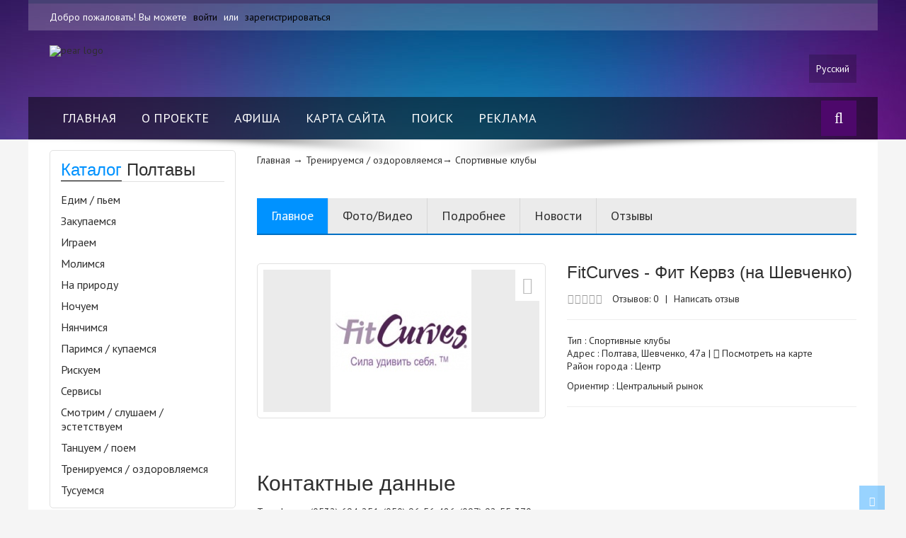

--- FILE ---
content_type: text/html; charset=utf-8
request_url: https://gpoltava.com/ru/profile/fitcurves-na-shevchenko
body_size: 56004
content:
<!DOCTYPE html>
<html>
<head>
<meta http-equiv="Content-Type" content="text/html; charset=utf-8" />
<meta name="viewport" content="width=device-width, initial-scale=1.0">
<meta name="description" content="Подробная информация о спортивном клубе FitCurves - Фит Кервз (на Шевченко): отзывы, фотографии, адрес, веб-сайт на портале Гуляй Полтава">
<meta name='yandex-verification' content='5df4833a3510e8fb' />
<meta name="google-site-verification" content="EMjn4j6QmX-fDmfSqOpg-K-jz8ouL-e_0rl-n4i3cPY" />
<link rel="shortcut icon" href="images/favicon.ico">
<title>Спортивный клуб FitCurves - Фит Кервз (на Шевченко) в Полтаве: адрес, фотографии, отзывы</title>

<!-- Bootstrap core CSS -->
<link href="/css/bootstrap.css" rel="stylesheet">

<!-- Custom styles for this template -->
<link href='https://fonts.googleapis.com/css?family=PT+Sans:400,400italic,700,700italic' rel='stylesheet' type='text/css'>
<link href="/css/font-awesome.min.css" rel="stylesheet" type="text/css">
<link href="/css/sequence.css" rel="stylesheet" type="text/css">
<link href="/css/flexslider.css" rel="stylesheet" type="text/css">
<link href="/jqtransfor/jqtransform.css" rel="stylesheet" type="text/css" media="all" />
<link href="/css/jquery.nouislider.css" rel="stylesheet" type="text/css">
<link href="/css/jquery.fancybox.css" rel="stylesheet" type="text/css">
<link rel="stylesheet" href="/css/bootstrap-datetimepicker.min.css" />
<link href="/css/style34.css" rel="stylesheet" type="text/css">
<!-- <script src="http://vk.com/js/api/openapi.js" type="text/javascript"></script> -->
<script type="text/javascript" src="/js/jquery-1.10.2.min.js"></script> 
<script type="text/javascript" src="/js/moment.js"></script>
<!-- Just for debugging purposes. Don't actually copy this line! -->
<!--[if lt IE 9]><script src="js/ie8-responsive-file-warning.js"></script><![endif]-->

<!-- HTML5 shim and Respond.js IE8 support of HTML5 elements and media queries -->
<!--[if lt IE 9]>
      <script src="https://oss.maxcdn.com/libs/html5shiv/3.7.0/html5shiv.js"></script>
      <script src="https://oss.maxcdn.com/libs/respond.js/1.3.0/respond.min.js"></script>
<![endif]-->
<script src="/js/jquery.textext.min.js"></script>
<script src="/js/jquery.synctranslit.min.js"></script>
  
  <script>
  (function(i,s,o,g,r,a,m){i['GoogleAnalyticsObject']=r;i[r]=i[r]||function(){
  (i[r].q=i[r].q||[]).push(arguments)},i[r].l=1*new Date();a=s.createElement(o),
  m=s.getElementsByTagName(o)[0];a.async=1;a.src=g;m.parentNode.insertBefore(a,m)
  })(window,document,'script','//www.google-analytics.com/analytics.js','ga');

  ga('create', 'UA-43101794-1', 'gpoltava.com');
  ga('send', 'pageview');

</script>
</head>
<body>
<div class="wrapper"> 
  <!-- BEGIN HEADER -->
  <div class="header navbar-inverse navbar-fixed-top">
    <div class="boxwrap"> 
      <!-- begain header top section -->
      <div class="header_top">
        <div class="container">
          <div class="row">
            <div class="col-md-6">
              <p class="welcome">
                                  Добро пожаловать! Вы можете <a href="javascript:void(0)" data-toggle="modal" data-target="#login">войти</a> или <span data-link="/ru/signup">зарегистрироваться</span>                                </p>
            </div>
            <div class="col-md-6">
              <ul class="topnav">
                <li></li>
                                <!-- <li><a href="#"><i class="fa fa-shopping-cart"></i>Shopping Cart</a></li>
                <li><a href="#"><i class="fa fa-check-square-o"></i>Checkout</a></li> -->
              </ul>
            </div>
          </div>
        </div>
      </div>
      <!-- end header top section -->
      <div class="clearfix"></div>
      <!-- begain header bottom -->
      <div class="header_bottom">
        <div class="container">
          <div class="row">
            <div class="col-md-4 col-sm-3 ">
              <div  class="logo"><a href="/ru"><img src="/img/logo_gp.png" alt="pear logo"></a></div>
            </div>
            <div class="col-md-8 col-sm-9 ">
              <br class="clearfix"> 
              <ul class="bottomnav">
                <li class="language"> <a href="/ru/profile/fitcurves-na-shevchenko">
                Русский                </a>
                  <ul class="subnav">
                    <li class="active"><span data-link="/ru/profile/fitcurves-na-shevchenko">Русский</span></li>
                    <li><span data-link="/ua/profile/fitcurves-na-shevchenko">Украiнська</span></li>
                    <li><span data-link="/en/profile/fitcurves-na-shevchenko">English</span></li>
                  </ul>
                </li>
                  </ul>
                </li>
              </ul>
            </div>
          </div>
        </div>
      </div>
      <!-- end header bottom -->
      <div class="clearfix"></div>
      <!-- begain navigation bar -->
      <div class="nav-shadow">
        <div class="nav-bg">
          <div class="container  relative">
            <div class="navbar-header">
              <button type="button" class="navbar-toggle" data-toggle="collapse" data-target=".navbar-collapse"> <span class="sr-only">Toggle navigation</span> <span class="icon-bar"></span> <span class="icon-bar"></span> <span class="icon-bar"></span> </button>
            </div>
            <div class="nav-wrap collapse navbar-collapse">
              <ul class="nav">
                <li ><span data-link="/ru">Главная</span></li>
                <li ><span data-link="/ru/info/o-proekte">О проекте</span>
                </li>
                <li ><a href="/ru/afisha">Афиша</a>
                </li>
                <li ><a href="/ru/sitemap">Карта сайта</a></li>
                <li ><span data-link="/ru/search">Поиск</span></li>
                <li ><span data-link="/ru/info/reklama">Реклама</span></li>
                              </ul>
            </div>
            <div id="sb-search" class="sb-search">
              <form method="get" action="/ru/search">
                <input class="sb-search-input" placeholder="Что вам поискать?" type="text" value="" name="q" id="search">
                <input class="sb-search-submit" type="submit" value="">
                <span class="sb-icon-search"></span>
              </form>
            </div>
          </div>
        </div>
      </div>
      <!-- end navigation bar -->
      <div class="clearfix"></div>
          </div>
  </div>
  <!-- END HEADER --> 
  
  <!-- BEGIN PROMOTION OFFER -->
  <div class="boxwrap white-bg pad-bottom30">
      <div class="container">
    <div class="row">
    <div class="col-md-3 leftbar">
          <div class="leftbox category">
            <p class="title"><strong>Каталог</strong> Полтавы</p>
            <ul class="category_nav">
                                        <li><a href="#">Едим / пьем</a>
                               <ul>                                  <li ><a href="/ru/edim-pem/antikafe">Антикафе</a></li> 
                                                                   <li ><a href="/ru/edim-pem/banketniye-zaliy">Банкетные залы</a></li> 
                                                                   <li ><a href="/ru/edim-pem/baryi">Бары</a></li> 
                                                                   <li ><a href="/ru/edim-pem/domashnyaya-kuhnya">Домашняя кухняa</a></li> 
                                                                   <li ><a href="/ru/edim-pem/kalyannyie">Кальянные</a></li> 
                                                                   <li ><a href="/ru/edim-pem/kafe">Кафе</a></li> 
                                                                   <li ><a href="/ru/edim-pem/kejtering--dostavka-edyi">Кейтеринг / доставка еды</a></li> 
                                                                   <li ><a href="/ru/edim-pem/konditerskie">Кондитерские</a></li> 
                                                                   <li ><a href="/ru/edim-pem/kofejni">Кофейни</a></li> 
                                                                   <li ><a href="/ru/edim-pem/naczionalnyie-kuxni">Национальные кухни</a></li> 
                                                                   <li ><a href="/ru/edim-pem/pabyi--pivnyie">Пабы / пивные</a></li> 
                                                                   <li ><a href="/ru/edim-pem/pivovarni">Пивоварни</a></li> 
                                                                   <li ><a href="/ru/edim-pem/piczczerii">Пиццерии</a></li> 
                                                                   <li ><a href="/ru/edim-pem/pominalnyie-obedyi">Поминальные обеды</a></li> 
                                                                   <li ><a href="/ru/edim-pem/restoranyi">Рестораны</a></li> 
                                                                   <li ><a href="/ru/edim-pem/sport-baryi">Спорт-бары</a></li> 
                                                                   <li ><a href="/ru/edim-pem/stolovyie">Столовые</a></li> 
                                                                   <li ><a href="/ru/edim-pem/sushi-baryi">Суши-бары</a></li> 
                                                                   <li ><a href="/ru/edim-pem/fast-fudyi">Фаст-фуды</a></li> 
                                                                   <li ><a href="/ru/edim-pem/chajnyie">Чайные</a></li> 
                                 </ul>                           </li>
                                                      <li><a href="#">Закупаемся</a>
                               <ul>                                  <li ><a href="/ru/zakupaemsya/avtosalonyi">Автосалоны</a></li> 
                                                                   <li ><a href="/ru/zakupaemsya/azs">АЗС</a></li> 
                                                                   <li ><a href="/ru/zakupaemsya/alkogol">Алкоголь / табак</a></li> 
                                                                   <li ><a href="/ru/zakupaemsya/apteki">Аптеки</a></li> 
                                                                   <li ><a href="/ru/zakupaemsya/byitovaya-texnika">Бытовая техника</a></li> 
                                                                   <li ><a href="/ru/zakupaemsya/detskie-tovaryi--igrushki">Детские товары / игрушки</a></li> 
                                                                   <li ><a href="/ru/zakupaemsya/zootovaryi">Зоотовары</a></li> 
                                                                   <li ><a href="/ru/zakupaemsya/kancztovaryi">Канцтовары</a></li> 
                                                                   <li ><a href="/ru/zakupaemsya/knigi">Книги</a></li> 
                                                                   <li ><a href="/ru/zakupaemsya/konditerskie-magazinyi--vyipechka">Кондитерские магазины / выпечка</a></li> 
                                                                   <li ><a href="/ru/zakupaemsya/kosmetika">Косметика</a></li> 
                                                                   <li ><a href="/ru/zakupaemsya/magazinyi-obuvi">Магазины обуви</a></li> 
                                                                   <li ><a href="/ru/zakupaemsya/magazinyi-odezhdyi--butiki">Магазины одежды / Бутики</a></li> 
                                                                   <li ><a href="/ru/zakupaemsya/mobilnaya-svyaz">Мобильная связь</a></li> 
                                                                   <li ><a href="/ru/zakupaemsya/parfumi">Парфуми</a></li> 
                                                                   <li ><a href="/ru/zakupaemsya/parfyumeriya">Парфюмерия</a></li> 
                                                                   <li ><a href="/ru/zakupaemsya/produktovyie-magazinyi">Продуктовые магазины</a></li> 
                                                                   <li ><a href="/ru/zakupaemsya/rasteniya">Растения</a></li> 
                                                                   <li ><a href="/ru/zakupaemsya/ryinki">Рынки</a></li> 
                                                                   <li ><a href="/ru/zakupaemsya/sport-tovaryi--turizm">Спорт-товары / туризм</a></li> 
                                                                   <li ><a href="/ru/zakupaemsya/suveniryi--podarki">Сувениры / подарки</a></li> 
                                                                   <li ><a href="/ru/zakupaemsya/supermarketyi">Супермаркеты</a></li> 
                                                                   <li ><a href="/ru/zakupaemsya/torgovyie-czentryi">Торговые центры</a></li> 
                                                                   <li ><a href="/ru/zakupaemsya/xoz-tovaryi">Хозтовары</a></li> 
                                                                   <li ><a href="/ru/zakupaemsya/elektronika">Электроника</a></li> 
                                                                   <li ><a href="/ru/zakupaemsya/yuvelirka--bizhuteriya">Ювелирка / бижутерия</a></li> 
                                 </ul>                           </li>
                                                      <li><a href="#">Играем</a>
                               <ul>                                  <li ><a href="/ru/igraem/avtovamiy">Автоматы / компьютерные салоны</a></li> 
                                                                   <li ><a href="/ru/igraem/attrakczionyi--parki-razvlechenij">Аттракционы / парки развлечений</a></li> 
                                                                   <li ><a href="/ru/igraem/bilyard">Бильярд</a></li> 
                                                                   <li ><a href="/ru/igraem/bouling">Боулинг</a></li> 
                                                                   <li ><a href="/ru/igraem/kartyi">Карты</a></li> 
                                                                   <li ><a href="/ru/igraem/mafiya">Мафия</a></li> 
                                                                   <li ><a href="/ru/igraem/pejntbol--lazertag">Пейнтбол / лазертаг / страйкбол</a></li> 
                                                                   <li ><a href="/ru/igraem/tiryi">Тиры</a></li> 
                                                                   <li ><a href="/ru/igraem/chto-gde-kodao--brejn-ring">Что-где-кода? / Брейн ринг</a></li> 
                                 </ul>                           </li>
                                                      <li><a href="#">Молимся</a>
                               <ul>                                  <li ><a href="/ru/molimsya/churches">Церкви / храмы</a></li> 
                                 </ul>                           </li>
                                                      <li><a href="#">На природу</a>
                               <ul>                                  <li ><a href="/ru/na-prirodu/bazyi-otdyixa">Базы отдыха</a></li> 
                                                                   <li ><a href="/ru/na-prirodu/kempingi">Кемпинги</a></li> 
                                                                   <li ><a href="/ru/na-prirodu/lodochnyie-stanczii">Лодочные станции</a></li> 
                                                                   <li ><a href="/ru/na-prirodu/parki">Парки</a></li> 
                                 </ul>                           </li>
                                                      <li><a href="#">Ночуем</a>
                               <ul>                                  <li ><a href="/ru/nochuem/oteli">Гостиницы / Отели</a></li> 
                                                                   <li ><a href="/ru/nochuem/doma-osobnyaki">Дома-особняки</a></li> 
                                                                   <li ><a href="/ru/nochuem/kvartiryi-posutochno">Квартиры посуточно</a></li> 
                                                                   <li ><a href="/ru/nochuem/kempingi">Кемпинги</a></li> 
                                                                   <li ><a href="/ru/nochuem/moteli">Мотели</a></li> 
                                                                   <li ><a href="/ru/nochuem/obshhezhitiya">Общежития</a></li> 
                                 </ul>                           </li>
                                                      <li><a href="#">Нянчимся</a>
                               <ul>                                  <li ><a href="/ru/nyznchimsya/detskie-klubyi">Детские клубы</a></li> 
                                                                   <li ><a href="/ru/nyznchimsya/detskie-ploshhadki">Детские площадки</a></li> 
                                                                   <li ><a href="/ru/nyznchimsya/kukolnyie-teatryi">Кукольные театры</a></li> 
                                                                   <li ><a href="/ru/nyznchimsya/sekczii--kruzhki">Секции / кружки</a></li> 
                                                                   <li ><a href="/ru/nyznchimsya/sobyitiya-dlya-detej">События для детей</a></li> 
                                 </ul>                           </li>
                                                      <li><a href="#">Паримся / купаемся</a>
                               <ul>                                  <li ><a href="/ru/parimsya-kupaemsya/bani--saunyi">Бани / Сауны</a></li> 
                                                                   <li ><a href="/ru/parimsya-kupaemsya/bassejnyi">Бассейны</a></li> 
                                                                   <li ><a href="/ru/parimsya-kupaemsya/plyazhi">Пляжи</a></li> 
                                 </ul>                           </li>
                                                      <li><a href="#">Рискуем</a>
                               <ul>                                  <li ><a href="/ru/riskuem/vertoletyi">Вертолеты</a></li> 
                                                                   <li ><a href="/ru/riskuem/kartingi">Картинги</a></li> 
                                                                   <li ><a href="/ru/riskuem/loshadi">Лошади</a></li> 
                                                                   <li ><a href="/ru/riskuem/lyizhi">Лыжи</a></li> 
                                                                   <li ><a href="/ru/riskuem/parashyutyi--paraplanyi">Парашюты / парапланы</a></li> 
                                                                   <li ><a href="/ru/riskuem/parkur">Паркур</a></li> 
                                                                   <li ><a href="/ru/riskuem/peshij-turizm">Пеший туризм</a></li> 
                                                                   <li ><a href="/ru/riskuem/skalolazanie">Скалолазание</a></li> 
                                 </ul>                           </li>
                                                      <li><a href="#">Сервисы</a>
                               <ul>                                  <li ><a href="/ru/servisiy/banki--bankomatyi">Банки / Банкоматы</a></li> 
                                                                   <li ><a href="/ru/servisiy/virtualnyie-ekskursii">Виртуальные экскурсии</a></li> 
                                                                   <li ><a href="/ru/servisiy/dostavka-edyi--alkogolya">Доставка еды / алкоголя</a></li> 
                                                                   <li ><a href="/ru/servisiy/zagsyi">ЗАГСы</a></li> 
                                                                   <li ><a href="/ru/servisiy/konferencz-zalyi">Конференц-залы</a></li> 
                                                                   <li ><a href="/ru/servisiy/magazinyi--tovaryi-dlya-otdyixa">Магазины / Товары для отдыха</a></li> 
                                                                   <li ><a href="/ru/servisiy/marshrutyi-obshhestvennogo-transporta">Маршруты общественного транспорта</a></li> 
                                                                   <li ><a href="/ru/servisiy/nyani">Няни</a></li> 
                                                                   <li ><a href="/ru/servisiy/organizacziya-dosuga">Организация досуга</a></li> 
                                                                   <li ><a href="/ru/servisiy/oformlenie-prazdnikov">Оформление праздников</a></li> 
                                                                   <li ><a href="/ru/servisiy/parikmaxerskie">Парикмахерские</a></li> 
                                                                   <li ><a href="/ru/servisiy/pogoda-v-poltave">Погода в Полтаве</a></li> 
                                                                   <li ><a href="/ru/servisiy/prachechnyie">Прачечные</a></li> 
                                                                   <li ><a href="/ru/servisiy/prismotr-za-zhivotnyimi">Присмотр за животными</a></li> 
                                                                   <li ><a href="/ru/servisiy/proizvodstvo-mebeli">Производство мебели</a></li> 
                                                                   <li ><a href="/ru/servisiy/prokatnajm-avto">Прокат/найм авто</a></li> 
                                                                   <li ><a href="/ru/servisiy/remontnyie-uslugi">Ремонтные услуги</a></li> 
                                                                   <li ><a href="/ru/servisiy/salonyi-krasotyi">Салоны красоты</a></li> 
                                                                   <li ><a href="/ru/servisiy/salyutyi--feerverki">Салюты / феерверки</a></li> 
                                                                   <li ><a href="/ru/servisiy/svadebnyie-uslugi">Свадебные услуги</a></li> 
                                                                   <li ><a href="/ru/servisiy/suveniryi">Сувенирная продукция</a></li> 
                                                                   <li ><a href="/ru/servisiy/taksi">Такси</a></li> 
                                                                   <li ><a href="/ru/servisiy/tanczevalnyie-kollektivyi">Танцевальные коллективы</a></li> 
                                                                   <li ><a href="/ru/servisiy/televizionnaya-programma">Телевизионная программа</a></li> 
                                                                   <li ><a href="/ru/servisiy/foto--video">Фото / видео</a></li> 
                                                                   <li ><a href="/ru/servisiy/czvetyi--dostavka-czvetov">Цветы / доставка цветов</a></li> 
                                                                   <li ><a href="/ru/servisiy/ekskursionnyie-uslugi">Экскурсионные услуги</a></li> 
                                 </ul>                           </li>
                                                      <li><a href="#">Смотрим / слушаем / эстетствуем</a>
                               <ul>                                  <li ><a href="/ru/smotrim-slushaem-estetstvuem/biblioteki">Библиотеки</a></li> 
                                                                   <li ><a href="/ru/smotrim-slushaem-estetstvuem/vyistavki">Выставки</a></li> 
                                                                   <li ><a href="/ru/smotrim-slushaem-estetstvuem/gazetyi-poltavyi">Газеты Полтавы</a></li> 
                                                                   <li ><a href="/ru/smotrim-slushaem-estetstvuem/kartinnyie-galerei">Картинные галереи</a></li> 
                                                                   <li ><a href="/ru/smotrim-slushaem-estetstvuem/kvartirnyie-konczertyi">Квартирные концерты</a></li> 
                                                                   <li ><a href="/ru/smotrim-slushaem-estetstvuem/kinoteatryi">Кинотеатры</a></li> 
                                                                   <li ><a href="/ru/smotrim-slushaem-estetstvuem/konczertnyie-zalyi">Концертные залы</a></li> 
                                                                   <li ><a href="/ru/smotrim-slushaem-estetstvuem/modelnyie-agentstva">Модельные агентства</a></li> 
                                                                   <li ><a href="/ru/smotrim-slushaem-estetstvuem/muzyikantyi">Музыканты</a></li> 
                                                                   <li ><a href="/ru/smotrim-slushaem-estetstvuem/radiostanczii-poltavyi">Радиостанции Полтавы</a></li> 
                                                                   <li ><a href="/ru/smotrim-slushaem-estetstvuem/striptiz">Стриптиз</a></li> 
                                                                   <li ><a href="/ru/smotrim-slushaem-estetstvuem/teatryi">Театры</a></li> 
                                                                   <li ><a href="/ru/smotrim-slushaem-estetstvuem/televizionnyie-kanalyi-poltavyi">Телевизионные каналы Полтавы</a></li> 
                                                                   <li ><a href="/ru/smotrim-slushaem-estetstvuem/shkolyi-iskusstv">Школы искусств</a></li> 
                                 </ul>                           </li>
                                                      <li><a href="#">Танцуем / поем</a>
                               <ul>                                  <li ><a href="/ru/tantsuem-poem/diskoteki">Дискотеки</a></li> 
                                                                   <li ><a href="/ru/tantsuem-poem/karaoke">Караоке</a></li> 
                                                                   <li ><a href="/ru/tantsuem-poem/klubyi">Клубы</a></li> 
                                                                   <li ><a href="/ru/tantsuem-poem/shkolyi-tanczev">Школы танцев</a></li> 
                                 </ul>                           </li>
                                                      <li><a href="#">Тренируемся / оздоровляемся</a>
                               <ul>                                  <li ><a href="/ru/treniruemsya-ozdorovlyaemsya/veterinarnyie-kliniki">Ветеринарные клиники</a></li> 
                                                                   <li ><a href="/ru/treniruemsya-ozdorovlyaemsya/edinoborstva">Единоборства</a></li> 
                                                                   <li ><a href="/ru/treniruemsya-ozdorovlyaemsya/joga">Йога</a></li> 
                                                                   <li ><a href="/ru/treniruemsya-ozdorovlyaemsya/katki">Катки</a></li> 
                                                                   <li ><a href="/ru/treniruemsya-ozdorovlyaemsya/massazhnyie-kabinetyi">Массажные кабинеты</a></li> 
                                                                   <li ><a href="/ru/treniruemsya-ozdorovlyaemsya/ozdorovitelnyie-kompleksyi">Оздоровительные комплексы</a></li> 
                                                                   <li ><a href="/ru/treniruemsya-ozdorovlyaemsya/polikliniki--bolniczyi--chastnyie-med.-kabinetyi">Поликлиники / больницы / частные мед. кабинеты</a></li> 
                                                                   <li ><a href="/ru/treniruemsya-ozdorovlyaemsya/psixolog">Психолог</a></li> 
                                                                   <li ><a href="/ru/treniruemsya-ozdorovlyaemsya/solyarij">Солярий</a></li> 
                                                                   <li ><a href="/ru/treniruemsya-ozdorovlyaemsya/spa">СПА</a></li> 
                                                                   <li ><a href="/ru/treniruemsya-ozdorovlyaemsya/sportivnyie-klubyi">Спортивные клубы</a></li> 
                                                                   <li ><a href="/ru/treniruemsya-ozdorovlyaemsya/sportivnyie-ploshhadki">Спортивные площадки</a></li> 
                                                                   <li ><a href="/ru/treniruemsya-ozdorovlyaemsya/sportivnyie-sekczii">Спортивные секции</a></li> 
                                                                   <li ><a href="/ru/treniruemsya-ozdorovlyaemsya/stadionyi">Стадионы</a></li> 
                                                                   <li ><a href="/ru/treniruemsya-ozdorovlyaemsya/stomat-kabinetyi">Стомат-кабинеты</a></li> 
                                                                   <li ><a href="/ru/treniruemsya-ozdorovlyaemsya/tennis">Теннис</a></li> 
                                                                   <li ><a href="/ru/treniruemsya-ozdorovlyaemsya/trenazhernyie-zalyi">Тренажерные залы</a></li> 
                                                                   <li ><a href="/ru/treniruemsya-ozdorovlyaemsya/fitnes">Фитнес</a></li> 
                                 </ul>                           </li>
                                                      <li><a href="#">Тусуемся</a>
                               <ul>                                  <li ><a href="/ru/tusuemsya/tusovki">Тусовки</a></li> 
                                 </ul>                           </li>
                           
            </ul>
          </div>
          <div class="clearfix"></div>
          <!-- <div class="leftbox hidden-sm hidden-xs">
            <p class="title"><strong>Мы</strong> Вконтакте</p>
            <div class="facebookwrap" id="vk_groups">
             -->

            <!-- VK Widget -->
            <!-- <div id="vk_groups"></div> -->
            <!-- <script type="text/javascript">
            VK.Widgets.Group("vk_groups", {mode: 0, width: "250", height: "290", color1: 'FFFFFF', color2: '2B587A', color3: '5B7FA6'}, 63675506);
            </script> -->
            <!-- </div>
          </div> -->
          
           <!-- <div class="leftbox hidden-sm hidden-xs">
            <p class="title"><strong>Мы в</strong> OK</p>
            <div class="facebookwrap" id="ok_group_widget"> -->
            <!-- <div id="ok_group_widget"></div> -->
            <!-- <script>
            !function (d, id, did, st) {
              var js = d.createElement("script");
              js.src = "http://connect.ok.ru/connect.js";
              js.onload = js.onreadystatechange = function () {
              if (!this.readyState || this.readyState == "loaded" || this.readyState == "complete") {
                if (!this.executed) {
                  this.executed = true;
                  setTimeout(function () {
                    OK.CONNECT.insertGroupWidget(id,did,st);
                  }, 0);
                }
              }}
              d.documentElement.appendChild(js);
            }(document,"ok_group_widget","54321785274372","{width:250,height:285}");
            </script>
 -->
          <!--   </div>
          </div> -->
        
          <div class="leftbox hidden-sm hidden-xs">
            <p class="title"><strong>Мы в</strong> Facebook</p>
            <div class="facebookwrap">
            <iframe src="//www.facebook.com/plugins/likebox.php?href=https%3A%2F%2Fwww.facebook.com%2Fgpoltava&amp;width=270&amp;height=258&amp;colorscheme=light&amp;show_faces=true&amp;header=false&amp;stream=false&amp;show_border=false&amp;appId=846425035367696" scrolling="no" frameborder="0" style="border:none; overflow:hidden; width:270px; height:258px;" allowTransparency="true"></iframe>
            </div>
          </div>
          
          </div>

    <div class="col-md-9 rightbar"><div class="row">
    <div class="col-md-12">
        <p style="padding:20px;padding-left:0px;"><a href="https://gpoltava.com/ru">Главная</a> &rarr; Тренируемся / оздоровляемся&rarr; <a href="https://gpoltava.com/ru/sportivnyie-klubyi">Спортивные клубы</a></p>
    </div>
</div>
<div class="clearfix"> </div>
            <div class="tab-box">
              <div id="tabnav">
                <ul>
                                      <li class="active">
                        <a href="/ru/profile/fitcurves-na-shevchenko">
                            Главное                        </a>
                    </li>
                  
                                    <li >
                    <a href="/ru/profile/fitcurves-na-shevchenko/photovideo">
                        Фото/Видео                    </a>
                  </li>
                                    
                                    <li >
                    <a href="/ru/profile/fitcurves-na-shevchenko/podrobnee">
                        Подробнее                    </a>
                  </li>
                  
                                   
                                   <li >
                        <a href="/ru/profile/fitcurves-na-shevchenko/novosti">
                            Новости                        </a>
                  </li>
                 
                                    <li >
                        <a href="/ru/profile/fitcurves-na-shevchenko/otziyviy">
                            Отзывы                        </a>
                  </li>
                                  </ul>
              </div>
              <!-- end #nav -->
              <div class="tab-content-wrap">
                                <div class="tab-content" id="Description">
                
                 <div class="products-details">
                             <div class="row">
                               <div class="col-md-6">
                                 <div class="product-view">
                                   <div class="product-img-box"> 
                                   <img id="big_image" src="/assets/profiles_photo/8a1daf66dae47c313d848a61e1749a7f.jpg" alt=""/>
                                   <a href="/assets/profiles_photo/8a1daf66dae47c313d848a61e1749a7f.jpg" data-fancybox-group="gallery" class="fancybox box-zoom"><i class="fa fa-expand"></i></a> </div>
                                   <div>
                                                                          </div>
                                   <!-- <div class="product-img-more">
                                     <ul class="prev-thum">
                                       <li><a href="#" data-image="images/products/large/products-03c.png" data-zoom-image="images/products/extra-large/products-03c.jpg"> <img src="images/products/thum/products-thum-03c.png" alt=""> </a></li>
                                       
                                       <li><a href="#" data-image="images/products/large/products-03.png" data-zoom-image="images/products/extra-large/products-03.jpg"> <img src="images/products/thum/products-thum-03.png" alt=""/> </a> </li>
                                       <li><a href="#" data-image="images/products/large/products-03c.png" data-zoom-image="images/products/extra-large/products-03c.jpg"> <img src="images/products/thum/products-thum-03c.png" alt=""> </a></li>
                                       
                                       <li><a href="#" data-image="images/products/large/products-03.png" data-zoom-image="images/products/extra-large/products-03.jpg"> <img src="images/products/thum/products-thum-03.png" alt=""> </a> </li>
                                       
                                        
                                     </ul>
                                   </div> -->
                                 </div>
                               </div>
                               <div class="col-md-6">
                                 <div class="product-details-box">
                                   <h1 class="name">FitCurves - Фит Кервз (на Шевченко)</h1>
                                                                      <p><span class="rating"> <i class="fa fa-star-o gray"></i><i class="fa fa-star-o gray"></i><i class="fa fa-star-o gray"></i><i class="fa fa-star-o gray"></i><i class="fa fa-star-o gray"></i> </span> <a href="/ru/profile/fitcurves-na-shevchenko/otziyviy">Отзывов: 0</a> <span class="separator">|</span> <a href="/ru/profile/fitcurves-na-shevchenko/otziyviy#write">Написать отзыв</a></p>
                                   <hr class="border">
                                   <p class="price"> </p>
                                   <p>
                                                       
                                         Тип : <a href="/ru/treniruemsya-ozdorovlyaemsya/sportivnyie-klubyi">Спортивные клубы</a><br />
                                                                      Адрес : Полтава, Шевченко, 47а                                    | <a class="various" data-fancybox-type="iframe" href="https://maps.google.com/maps?output=embed&q=Полтава, Шевченко, 47а&sll=49.586223,34.541828&z=17"><i class="fa fa-map-marker"></i> Посмотреть на карте</a>                                   <br />
                                   Район города : Центр                                   </p>

                                   <p>Ориентир : Центральный рынок</p>                                   <hr class="border">
                                   <script type="text/javascript">(function() {
                                       if (window.pluso)if (typeof window.pluso.start == "function") return;
                                       if (window.ifpluso==undefined) { window.ifpluso = 1;
                                         var d = document, s = d.createElement('script'), g = 'getElementsByTagName';
                                         s.type = 'text/javascript'; s.charset='UTF-8'; s.async = true;
                                         s.src = ('https:' == window.location.protocol ? 'https' : 'http')  + '://share.pluso.ru/pluso-like.js';
                                         var h=d[g]('body')[0];
                                         h.appendChild(s);
                                       }})();</script>
                                     <div class="pluso" data-background="none;" data-options="small,square,line,horizontal,counter,sepcounter=1,theme=14" data-services="facebook,twitter,google,email"></div>
                                 </div>
                               </div>
                             </div>
                            </div>
                             <div class="clearfix"></div>

                                    <h3>Контактные данные</h3>
                  <p>Телефоны : (0532) 694-251, (050) 96-56-486, (097) 92-55-370</p>                  <p>Сайт заведения : <span target="_blank" data-link="http://fitcurves-ua.com/">http://fitcurves-ua.com/</span></p>                                                                        <h3>Время работы</h3>
                                              <table class="table table-bordered table-condenced">
                                <tr>
                                    <td></td>
                                    <td>Пн</td>
                                    <td>Вт</td>
                                    <td>Ср</td>
                                    <td>Чт</td>
                                    <td>Пт</td>
                                    <td>Сб</td>
                                    <td>Вс</td>
                                </tr>
                                <tr>
                                    <td>с</td>
                                                                        <td>8:00</td>
                                                                        <td>8:00</td>
                                                                        <td>8:00</td>
                                                                        <td>8:00</td>
                                                                        <td>8:00</td>
                                                                        <td>9:00</td>
                                                                        <td>
                                        0:00                                    </td>
                                </tr>
                                <tr>
                                    <td>до</td>
                                                                        <td>20:00</td>
                                                                        <td>20:00</td>
                                                                        <td>20:00</td>
                                                                        <td>20:00</td>
                                                                        <td>20:00</td>
                                                                        <td>14:00</td>
                                                                        <td>
                                        0:00                                    </td>
                                </tr>
                            </table>
                                           
                                        
                                        
                    
                    
                    
                                         
                                                             

                                         
                    
                    
                                         
                    
                                                             
                                                        </div>
                              </div>
              <!-- end #content --> 
            </div>
                                                <div class="products_list text-center">
                              <a href="http://www.1sauna.pl.ua/"><img src="/assets/show/banner (1)-3.jpg" alt="Sauna2"></a></div><div class="products_list text-center">
                              <a href="http://voin.in.ua/"><img src="/assets/show/z3-3.jpg" alt="voin"></a></div><div class="products_list text-center">
                              <a href="https://www.facebook.com/skifpl"><img src="/assets/show/a4_yugent (1).jpg" alt="SKIF2"></a></div>            <div class="clearfix"> </div>
            
          
</div>
      
    </div>
    </div>
    <div class="clearfix"></div>
  </div>
  <!-- BEGIN  FOOTER-->
  <div class="footer">
  <div class="footer-info">
    <div class="container">
      <div class="row">
        <div class="col-md-4 col-sm-6 information">
          <p class="title"><strong>Сайт</strong></p>
          <ul class="footer-menu">
            <li><span data-link="/ru/info/o-proekte">О проекте</span></li>
            <li><span data-link="/ru/search">Поиск</span></li>
            <li><a href="/ru/sitemap">Карта сайта</a></li>
            <li><a href="/ru/afisha">Афиша</a></li>
            <!-- <li><a href="contact.html">Contact Us</a></li> -->
          </ul>
        </div>
        <div class="col-md-4 col-sm-6 account">
        </div>
        <div class="col-md-4 col-sm-12 contact-info">
          <p class="title"><strong>По вопросам рекламы</strong></p>
          <!-- <p><i class="fa fa-phone"></i> +38 099 504-38-58</p>
          <p><i class="fa fa-phone"></i> +38 0532 65-17-80</p> -->
          <p><i class="fa fa-envelope-o"></i><a href="mailto:gpoltava@gmail.com">gpoltava@gmail.com</a></p>
        </div>
      </div>
    </div>
  </div>
  <div class="copyright-info">
    <div class="container">
      <div class="row">
        <div class="col-md-4">
          <p>&copy; 2012&ndash;2026 @ Гуляй Полтава</p>
        </div>
        <div class="col-md-4 text-center">
	  <p>Продвижение сайта<br /><a href="http://idigital.com.ua/">iDigital</a></p>
        </div>
        <div class="col-md-4">
          <ul class="social-icon">
            <li><a href="https://www.facebook.com/gpoltava" target="_blank"><i class="fa fa-facebook"></i></a></li>
            <!-- <li><a href="http://vk.com/gpoltava" target="_blank"><i class="fa fa-vk"></i></a></li> -->
            <li><a href="http://webington.com/ru/" target="_blank"><img src="/img/webington.png" alt="Webington.com" title="Developed by Webington" style="width:87px;"></a></li>
          </ul>
        </div>
        <a href="#javascript:void(0)" id="back_top">
          <i class="fa fa-arrow-up"></i><br /> &nbsp;
        </a>
        </div>
    </div>
  </div>
</div>
  <!-- END  FOOTER--> 
</div>
<!-- MODALS -->
<div class="modal fade" id="login" tabindex="-1" role="dialog" aria-labelledby="myModalLabel" aria-hidden="true">
  <div class="modal-dialog">
    <div class="modal-content">
      <div class="modal-header">
        <button type="button" class="close" data-dismiss="modal"><span aria-hidden="true">&times;</span><span class="sr-only">Close</span></button>
        <p class="modal-title" id="myModalLabel" style="font-size:24px;">Вход</p>
      </div>
      <div class="modal-body">
        <form method="post">
          <input type="text" name="login" placeholder="Логин" /> <input type="password" name="password" placeholder="Пароль" /> 
          <div style="margin-top:25px;">Вход / регистрация через социальные сети:            <!-- <a href="/social/vk" class="button"><i class="fa fa-vk"></i></a>  -->
            <a href="/social/fb" class="button"><i class="fa fa-facebook"></i></a>
            <a href="/social/google" class="button"><i class="fa fa-google-plus"></i></a>
            </div>           
      </div>
      <div class="modal-footer">
           <button type="submit" name="signin" class="btn btn-primary">Вход</button>
        </form> 
      </div>
    </div>
  </div>
</div>

<!-- MODALS -->
<div class="modal fade" id="invite" tabindex="-1" role="dialog" aria-labelledby="myModalLabel" aria-hidden="true">
  <div class="override">
  <div class="modal-dialog modal-sm">
    <div class="modal-content">
      <!-- <div class="modal-header">
        <button type="button" class="close" data-dismiss="modal"><span aria-hidden="true">&times;</span><span class="sr-only">Close</span></button>
        <h4 class="modal-title" id="myModalLabel">Вход</h4>
      </div> -->
      <div class="modal-body">
        <p class="text-center">Афиша Гуляй Полтава в вашей новостной ленте. Присоединяйтесь!<br />Получите ежедневные анонсы и обзоры событий + много интересного о Полтаве :)</p>
        <div class="row">
          <!-- <div class="col-md-4"> -->
            <!-- <script type="text/javascript" src="//vk.com/js/api/openapi.js?115"></script> -->

            <!-- VK Widget -->
            <!-- <div class="soc-wrapper"><div id="vk_groups2"></div></div> -->
            <!-- <script type="text/javascript">
            VK.Widgets.Group("vk_groups2", {mode: 0, width: "250", height: "290", color1: 'FFFFFF', color2: '2B587A', color3: '5B7FA6'}, 63675506);
            </script> -->
            <!-- <iframe src="http://vk.com/widget_community.php?gid=63675506&width=250&height=290" width="250" height="290" scrolling="no" frameborder="0"></iframe> -->
          <!-- </div>
          <div class="col-md-4">
            <div class="soc-wrapper"><div id="ok_group_widget2"></div></div> -->
            <!-- <script>
            !function (d, id, did, st) {
              var js = d.createElement("script");
              js.src = "http://connect.ok.ru/connect.js";
              js.onload = js.onreadystatechange = function () {
              if (!this.readyState || this.readyState == "loaded" || this.readyState == "complete") {
                if (!this.executed) {
                  this.executed = true;
                  setTimeout(function () {
                    OK.CONNECT.insertGroupWidget(id,did,st);
                  }, 0);
                }
              }}
              d.documentElement.appendChild(js);
            }(document,"ok_group_widget2","54321785274372","{width:250,height:285}");
            </script> -->
          <!-- </div> -->
          <div class="col-md-12">
            <div class="soc-wrapper"><iframe src="//www.facebook.com/plugins/likebox.php?href=https%3A%2F%2Fwww.facebook.com%2Fgpoltava&amp;width=270&amp;height=258&amp;colorscheme=light&amp;show_faces=true&amp;header=false&amp;stream=false&amp;show_border=false&amp;appId=846425035367696" scrolling="no" frameborder="0" style="border:none; overflow:hidden; width:270px; height:258px;" allowTransparency="true"></iframe></div>
          </div>
        </div>
      </div>
      <div class="modal-footer text-center">
           <a href="javascript:void(0);" class="btn btn-link invite-dismiss">Я уже с вами</a>
      </div>
    </div>
  </div>
  </div>
</div>

<!-- Bootstrap core JavaScript
    ================================================== --> 
<!-- Placed at the end of the document so the pages load faster --> 
<script type="text/javascript" src="/js/bootstrap.min.js"></script> 
<script type="text/javascript" src="/js/modernizr.custom.js"></script> 

<!-- ~~jQuery expanding nav~~ !--> 
<script type="text/javascript" src="/js/classie.js"></script> 
<script type="text/javascript" src="/js/uisearch.js"></script> 
<!-- ~~Sequence Slider~~ !--> 
<script type="text/javascript"  src="/js/jquery.sequence-min.js"></script> 
<!-- ~~product carousel~~ !--> 
<script type="text/javascript" src="/js/jquery.carouFredSel-6.2.1-packed.js"></script> 
<script type="text/javascript" src="/js/jquery.mousewheel.min.js"></script> 
<script type="text/javascript" src="/js/jquery.touchSwipe.min.js"></script> 
<!-- ~~Catagory Navigation~~ !--> 
<script type="text/javascript" src="/js/scriptbreaker-multiple-accordion.js"></script> 
<!-- ~~Flex slider~~ !--> 
<script type="text/javascript" src="/js/jquery.flexslider.js"></script> 
<!-- ~~Jquery Custome Form element~~ !--> 
<script type="text/javascript" src="/jqtransfor/jquery.jqtransform.js"></script> 
<!-- ~~Noui Price slider~~ !--> 
<script type="text/javascript" src="/js/jquery.nouislider.js"></script> 
<!-- ~~jQuery Fancey Box~~ !--> 
<script type="text/javascript" src="/js/jquery.fancybox.js"></script> 
<!-- ~~Nice scroll~~ !--> 
<script src="/js/jquery.nicescroll.min.js"></script> 

<!-- OLD -->
<script type="text/javascript" src="/js/locale/ru.js"></script>
<script type="text/javascript" src="/js/bootstrap-datetimepicker.min.js"></script>
<script src="/js/validate/jquery.validate.js"></script>
<script src="/js/validate/jquery.metadata.js"></script>
<script>
    // validate form
                $('#form-validate').validate();
                $('.date input[name=date]').datetimepicker({
                    pickTime: false,
                    language:'ru',
                });
</script>
<script src="/js/bootstrap-slider.js"></script>

<!-- ~~Main Script~~ !--> 
<script type="text/javascript" src="/js/script.min.js"></script>
<script src="/js/script2.js"></script>
<script type="text/javascript">
            
            $(".pagination a").each(function() {
                  var g = window.location.href.slice(window.location.href.indexOf('?'));
                  //console.log(g);
                  var href = $(this).attr('href');
                  $(this).attr('href', href+g);
              });
            </script>
      <script src="/js/invite.js"></script>
      <!-- Yandex.Metrika counter -->
<!-- <script type="text/javascript">
(function (d, w, c) {
    (w[c] = w[c] || []).push(function() {
        try {
            w.yaCounter22038157 = new Ya.Metrika({id:22038157,
                    webvisor:true,
                    clickmap:true,
                    trackLinks:true,
                    accurateTrackBounce:true,
                    trackHash:true});
        } catch(e) { }
    });

    var n = d.getElementsByTagName("script")[0],
        s = d.createElement("script"),
        f = function () { n.parentNode.insertBefore(s, n); };
    s.type = "text/javascript";
    s.async = true;
    s.src = (d.location.protocol == "https:" ? "https:" : "http:") + "//mc.yandex.ru/metrika/watch.js";

    if (w.opera == "[object Opera]") {
        d.addEventListener("DOMContentLoaded", f, false);
    } else { f(); }
})(document, window, "yandex_metrika_callbacks");
</script>
<noscript><div><img src="//mc.yandex.ru/watch/22038157" style="position:absolute; left:-9999px;" alt="" /></div></noscript> -->
<!-- /Yandex.Metrika counter -->


  <!--Gallery scripts loading-->

  <script type='text/javascript' src='/js/unitegallery/js/unitegallery.min.js'></script> 
    
    <link rel='stylesheet' href='/js/unitegallery/css/unite-gallery.css' type='text/css' /> 
    <script type='text/javascript' src='/js/unitegallery/themes/default/ug-theme-default.js'></script> 
    <link rel='stylesheet' href='/js/unitegallery/themes/default/ug-theme-default.css' type='text/css' /> 

    <script type="text/javascript"> 
      
      jQuery(document).ready(function(){ 
        $("#gallery").unitegallery(); 
        $("#video-gallery").unitegallery();
      }); 
    
    </script>




</body>
</html>


--- FILE ---
content_type: text/css
request_url: https://gpoltava.com/css/sequence.css
body_size: 6753
content:
#sequence{overflow:hidden;width:100%;max-width:1170px;font-size:.625em;margin:0 auto;position:relative;height:450px;z-index:0}#sequence>.sequence-canvas{height:100%;width:100%}#sequence>.sequence-canvas>li{position:absolute;width:100%;height:100%;z-index:1;top:-50%}#sequence>.sequence-canvas>li img{height:96%}#sequence>.sequence-canvas li>*{position:absolute;-webkit-transition-property:left,opacity;-moz-transition-property:left,opacity;-ms-transition-property:left,opacity;-o-transition-property:left,opacity;transition-property:left,opacity}.sequence-next,.sequence-prev{color:#fff;cursor:pointer;font-weight:700;padding:10px 15px;top:50%;z-index:1000;height:75px;margin-top:-47.5px;display:none}.sequence-pause{bottom:0;cursor:pointer;position:absolute;z-index:1000}.sequence-paused{opacity:.3}.sequence-prev{left:0}.sequence-next{right:0}.sequence-next img,.sequence-prev img{height:100%;width:auto}#sequence-preloader{background:#d9d9d9}.slider-pagin{float:left;position:relative;left:6%;bottom:18%;height:9px;width:auto;background:url(../images/slider-pagin_bg.png) left center repeat-x;z-index:100}.sequence-pagination{float:left;width:100%}.sequence-pagination li{display:inline-block;*display:inline;width:16px;height:16px;margin-left:100px;position:relative}.sequence-pagination li:first-child{margin:0}.sequence-pagination li a{background:none repeat scroll 0 0 #0092FF;border:3px solid;border-color:rgba(0,0,0,.9);border-radius:50%;-webkit-border-radius:50%;-ms-border-radius:50%;-o-border-radius:50%;float:left;left:0;top:-5px;width:18px;height:18px;overflow:hidden;position:absolute;z-index:10000;cursor:pointer}.sequence-pagination li.current a,.sequence-pagination li:hover a{left:-44px;top:-44px;width:88px;height:88px;border:5px solid;border-color:rgba(0,0,0,.9)}.sequence-pagination li img{max-width:100%;max-height:100%;cursor:pointer;border-radius:50px;-webkit-border-radius:50px;-ms-border-radius:50px;-o-border-radius:50px;display:none}.sequence-pagination li.current img,.sequence-pagination li:hover img{display:block;background:none repeat scroll 0 0 #0092FF;border-radius:50px;-webkit-border-radius:50px;-ms-border-radius:50px;-o-border-radius:50px}.sequence-next,.sequence-prev{position:absolute;opacity:.6;-webkit-transition-duration:1s;-moz-transition-duration:1s;-ms-transition-duration:1s;-o-transition-duration:1s;transition-duration:1s}.sequence-next:hover,.sequence-prev:hover{opacity:1;-webkit-transition-duration:1s;-moz-transition-duration:1s;-ms-transition-duration:1s;-o-transition-duration:1s;transition-duration:1s}#sequence .sltitle{left:15%;opacity:0;bottom:22%;z-index:50;font-size:30px;color:#fff;font-weight:700;background:rgba(0,0,0,.6);padding:5px 15px;width:auto;line-height:52px;text-transform:uppercase}#sequence .animate-in .sltitle{left:2%;opacity:1;-webkit-transition-duration:.5s;-moz-transition-duration:.5s;-ms-transition-duration:.5s;-o-transition-duration:.5s;transition-duration:.5s}#sequence .animate-out .sltitle{left:0;opacity:0;-webkit-transition-duration:.5s;-moz-transition-duration:.5s;-ms-transition-duration:.5s;-o-transition-duration:.5s;transition-duration:.5s}#sequence .subtitle{left:0;opacity:0;bottom:10%;font-size:32px;line-height:36px;color:#fff;background:#0092ff;padding:5px 10px;z-index:100}#sequence .animate-in .subtitle{left:2%;opacity:1;-webkit-transition-duration:.5s;-moz-transition-duration:.5s;-ms-transition-duration:.5s;-o-transition-duration:.5s;transition-duration:.5s}#sequence .animate-out .subtitle{left:15%;opacity:0;-webkit-transition-duration:.5s;-moz-transition-duration:.5s;-ms-transition-duration:.5s;-o-transition-duration:.5s;transition-duration:.5s}#sequence .description{font-size:16px;left:20%;width:35%;opacity:0;top:92%;color:#fff}#sequence .animate-in .description{left:2%;opacity:1;-webkit-transition-duration:.5s;-moz-transition-duration:.5s;-ms-transition-duration:.5s;-o-transition-duration:.5s;transition-duration:.5s}#sequence .animate-out .description{left:1%;opacity:0;-webkit-transition-duration:.5s;-moz-transition-duration:.5s;-ms-transition-duration:.5s;-o-transition-duration:.5s;transition-duration:.5s}#sequence .model{left:25%;bottom:-50%;opacity:0;position:relative;height:auto!important;max-height:450px!important;max-width:60%}#sequence .animate-in .model{left:38%;opacity:1;-webkit-transition-duration:1s;-moz-transition-duration:1s;-ms-transition-duration:1s;-o-transition-duration:1s;transition-duration:1s}#sequence .animate-out .model{left:20%;opacity:0;-webkit-transition-duration:.5s;-moz-transition-duration:.5s;-ms-transition-duration:.5s;-o-transition-duration:.5s;transition-duration:.5s}@media only screen and (max-width:980px){#sequence{height:350px}#sequence .model{max-height:530px!important;width:auto}#sequence .sltitle{font-size:30px;line-height:30px}#sequence .subtitle{font-size:24px;line-height:24px}#sequence .description{font-size:13px;line-height:16px}.sequence-pagination li{margin-left:70px}}@media only screen and (max-width:768px){#sequence{height:300px}#sequence .title{font-size:2.8em}#sequence .subtitle{font-size:1.6em;line-height:18px}#sequence .sequence-next,#sequence .sequence-prev{height:60px;margin-top:-40px}#sequence .model{max-height:480px!important;width:auto}}@media only screen and (max-width:640px){.slider-pagin{bottom:16%;left:8%}}@media only screen and (max-width:568px){#sequence .model{left:0;min-width:90%;width:90%}#sequence .animate-in .model{left:30%;margin-left:-20%}#sequence .animate-out .model{left:50%;margin-left:-20%}#sequence .sltitle{background:#a1a1a1;background:rgba(0,0,0,.3);bottom:-15%;left:100%;padding:1%;width:100%;z-index:10}#sequence .animate-in .stitle{left:0}#sequence .animate-out .stitle{left:-100%}#sequence .description,#sequence .subtitle{visibility:hidden}#sequence .sequence-pagination{bottom:40px}#sequence .sequence-pagination li img{height:100px}.slider-pagin{left:10%}}@media only screen and (max-width:480px){#sequence{height:250px}.sequence-pagination li{margin-left:50px}.sequence-pagination li.current a,.sequence-pagination li:hover a{left:-18px;top:-24px;width:48px;height:48px;border-width:3px}}@media only screen and (max-width:418px){#sequence{height:225px}}@media only screen and (max-width:368px){#sequence{height:200px}#sequence .title{font-size:2.2em}.sequence-pagination li{margin-left:40px}}@media only screen and (max-width:320px) and (orientation:portrait){#sequence{height:165px}.sequence-pagination li{margin-left:30px}}@media only screen and (min-width:321px) and (max-width:480px) and (orientation:landscape){#sequence{height:185px}#sequence .model{min-width:50%;width:100%;height:auto}#sequence .animate-in .model,#sequence .animate-out .model{left:17.5%;margin-left:0}#sequence .sequence-pagination{right:17.5%}}

--- FILE ---
content_type: text/css
request_url: https://gpoltava.com/css/jquery.nouislider.css
body_size: 2431
content:
.noUi-target,.noUi-target *{-webkit-touch-callout:none;-webkit-user-select:none;-ms-touch-action:none;-ms-user-select:none;-moz-user-select:none;-moz-box-sizing:border-box;box-sizing:border-box}.noUi-base{width:100%;height:100%;position:relative}.noUi-origin{position:absolute;right:0;top:0;left:0;bottom:0}.noUi-handle{position:relative;z-index:1}.noUi-stacking .noUi-handle{z-index:10}.noUi-stacking+.noUi-origin{*z-index:-1}.noUi-state-tap .noUi-origin{-webkit-transition:left .3s,top .3s;transition:left .3s,top .3s}.noUi-state-drag *{cursor:inherit!important}.noUi-horizontal{height:10px}.noUi-horizontal .noUi-handle{width:20px;height:20px;left:-7px;top:-7px}.noUi-horizontal.noUi-extended{padding:0 15px}.noUi-horizontal.noUi-extended .noUi-origin{right:-15px}.noUi-vertical{width:18px}.noUi-vertical .noUi-handle{width:28px;height:34px;left:-6px;top:-17px}.noUi-vertical.noUi-extended{padding:15px 0}.noUi-vertical.noUi-extended .noUi-origin{bottom:-15px}.noUi-background{background:#d2d2d2;background:-moz-linear-gradient(top,#d2d2d2 0,#e1e1e1 17%);background:-webkit-gradient(linear,left top,left bottom,color-stop(0%,#d2d2d2),color-stop(17%,#e1e1e1));background:-webkit-linear-gradient(top,#d2d2d2 0,#e1e1e1 17%);background:-o-linear-gradient(top,#d2d2d2 0,#e1e1e1 17%);background:-ms-linear-gradient(top,#d2d2d2 0,#e1e1e1 17%);background:linear-gradient(to bottom,#d2d2d2 0,#e1e1e1 17%);filter:progid:DXImageTransform.Microsoft.gradient(startColorstr='#d2d2d2', endColorstr='#e1e1e1', GradientType=0)}.noUi-connect{background:#036fbf;box-shadow:inset 0 0 3px rgba(51,51,51,.45);-webkit-transition:background 450ms;transition:background 450ms}.noUi-origin{border-radius:2px}.noUi-target{border-radius:2px;border:1px solid #D3D3D3;box-shadow:inset 0 1px 1px #F0F0F0,0 3px 6px -5px #BBB}.noUi-target.noUi-connect{box-shadow:inset 0 0 3px rgba(51,51,51,.45),0 3px 6px -5px #BBB}.noUi-dragable{cursor:w-resize}.noUi-vertical .noUi-dragable{cursor:n-resize}.noUi-handle{border:3px solid #0092ff;-webkit-border-radius:50%;border-radius:50%;background:#FFF;cursor:default;box-shadow:inset 0 0 1px #FFF,inset 0 1px 7px #EBEBEB,0 3px 6px -3px #BBB}.noUi-active{box-shadow:inset 0 0 1px #FFF,inset 0 1px 7px #DDD,0 3px 6px -3px #BBB}[disabled] .noUi-connect,[disabled].noUi-connect{background:#B8B8B8}[disabled] .noUi-handle{cursor:not-allowed}.noUi-state-blocked .noUi-connect,.noUi-state-blocked.noUi-connect{background:#4FDACF}

--- FILE ---
content_type: text/css
request_url: https://gpoltava.com/css/style34.css
body_size: 63676
content:
body {
    font-family: 'PT Sans', sans-serif;
    line-height: 1;
    background: #f5f5f5;
    color: #2f2f2f;
    -webkit-font-kerning: auto;
    -webkit-font-smoothing: antialiased;
}
ol, ul {
    list-style: none;
}
blockquote, q {
    quotes: none;
}
blockquote:after, blockquote:before, q:after, q:before {
    content: '';
    content: none;
}
table {
    border-collapse: collapse;
    border-spacing: 0;
}
::-moz-selection {
    color: #00aeef;
}
::-moz-placeholder {
    color: #c2c1c1;
}
h1, h2, h3, h4, h5 {
    margin: 0;
    padding: 0;
    font-weight: 300;
}
h1 {
    font-size: 42px;
}
h2 {
    font-size: 36px;
}
h3 {
    font-size: 30px;
}
h4 {
    font-size: 24px;
}
h5 {
    font-size: 18px;
}
h6 {
    font-size: 14px;
}
p {
    font-size: 14px;
    font-weight: 300;
    margin: 0 0 10px;
    line-height: 18px;
}
a {
    color: #2f2f2f;
    text-decoration: none;
}
a:focus {
    outline: medium none;
    outline-offset: 0;
}
a:focus, a:hover {
    text-decoration: none;
    color: #0092ff;
}
ul {
    list-style: none outside none;
    margin: 0;
    padding: 0;
}
ul:after {
    clear: both;
    content: "";
    display: block;
}
li {
    font-weight: 400;
    line-height: 20px;
    transition: all .2s ease-in-out 0s;
    -webkit-transition: all .2s ease-in-out 0s;
}
img {
    max-width: 100%}
strong {
    font-weight: 700;
}
/* GPOLTAVA*/
ul.list, ul.list ul {
    list-style: square;
    padding-left: 15px;
}
ul.list ul {
    list-style: circle;
}
.aphabets {
	padding:0 0 15px 0;
	text-transform: uppercase;
	text-align: center;
}
.alphabet {
	clear:both;
	line-height: 32px;
}
.alphabet a {
	color: #2f2f2f;
	margin-top: 1px;
	padding: 6px 10px;
	background: #fff;
	border: 1px solid #e1e1e1;
	-webkit-border-radius: 3px;
	border-radius: 3px;

	/* float: left; */
}
.alphabet a:hover, .alphabet a.active {
	background: #0092ff;
	color:#fff;
}

.blue {
    color: #0092ff;
}
.light-gray {
    color: #e2e2e2;
}
.gray {
    color: #999;
}
.red {
    color: red;
}
.green {
    color: #349835;
}
.bg_white {
    background: #fff;
}
.bg_black {
    background: #000;
}
.bg_gray {
    background: #999;
}
.bg_red {
    background: #fe0000;
}
.bg_yellow {
    background: #ff3;
}
.bg_blue {
    background: #269bff;
}
.bg_skblue {
    background: #87c8ff;
}
.bg_dkpurple {
    background: #9966cb;
}
.bg_lipurple {
    background: #c3f;
}
.bg_green {
    background: #349835;
}
.bg_orange {
    background: #fe9901;
}
.bg_magenta {
    background: #ff26cf;
}
.bg_chocolate {
    background: #53250b;
}
.white {
    color: #fff;
}
.white-bg {
    background-color: #fff;
}
.center-text {
    text-align: center;
}
.left-text {
    text-align: left;
}
.right-text {
    text-align: right;
}
.justify-text {
    text-align: justify;
}
.leftbar {
    float: left!important;
}
.rightbar {
    float: right!important;
}
.relative {
    position: relative;
}
.absolute {
    position: absolute;
}
.fulwid {
    width: 100%;
    position: relative;
}
.pad20_0 {
    padding: 20px 0;
}
.pad30_15 {
    padding: 30px 15px;
}
.pad-bottom15, .pad-bottom30 {
    padding-bottom: 30px;
}
.fa, .fancybox-nav span, .jqTransformSelectWrapper, .linkdetail, .name, .nav-bg-blue .sb-icon-search, .overly, .overlyprice, .overlyrating, .price, .products, .products_list .item-image img, .veiwphoto, a, button, input, select {
    -webkit-transition: all 300ms cubic-bezier(0.25, .25, .75, .75);
    -moz-transition: all 300ms cubic-bezier(0.25, .25, .75, .75);
    -ms-transition: all 300ms cubic-bezier(0.25, .25, .75, .75);
    -o-transition: all 300ms cubic-bezier(0.25, .25, .75, .75);
    transition: all 300ms cubic-bezier(0.25, .25, .75, .75);
}
.products_list.client {
    background-color: #E1EFF7;
}
.products_list .item-description a:not(.button) {
    color: #0092ff;
}
.products_list .item-description a:not(.button):hover {
    color: #2f2f2f;
    text-decoration: underline;
}
input[type=email], input[type=number], input[type=password], input[type=tel], input[type=text] {
    background: #fff;
    padding: 8px 10px;
    border: 1px solid #e2e2e2;
    font-size: 16px;
    border-radius: 3px;
    -webkit-border-radius: 3px;
}
input[type=text]:focus {
    border-color: #2cc6ff;
}
.button, button {
    background: #fff;
    padding: 10px 15px;
    border: 1px solid #e2e2e2;
    font-size: 16px;
    border-radius: 3px;
    -webkit-border-radius: 3px;
}
.button:hover, button:hover {
    color: #fff;
    background: #007edb;
    border-color: #2cc6ff;
    border-radius: 20px;
    -webkit-border-radius: 20px;
}
button.blue {
    border-color: #0092ff;
    background: #0092ff;
    color: #fff;
}
.wrapper {
    position: relative;
    width: 100%}
.boxwrap {
    margin-right: auto;
    margin-left: auto;
    position: relative;
}
.footer, .header, container_fullwidth {
    position: relative;
    margin: 0;
    padding: 0;
    width: 100%}
.header {
    background: url(../images/bg.jpg) center top no-repeat fixed;
}
.header_top {
    position: relative;
    margin: 0 auto;
    border-top: 5px solid #474074;
    background: url(../images/white_transparent20.png) left top repeat;
    color: #fff;
}
.header_top p {
    padding: 10px 0;
    margin: 0;
}
.header_top p a {
    color: #000;
    padding: 0 5px;
}
.header_top p a:hover {
    color: #fff;
    background-color: rgba(0, 0, 0, .5);
    padding: 3px 5px 5px;
    border-radius: 2px;
}
.topnav {
    float: right;
    display: inline-block;
}
.topnav li {
    float: left;
    margin-left: 10px;
    display: inline-block;
    padding: 10px 0;
}
.topnav li a {
    color: #fff;
}
.topnav li a.active, .topnav li a:hover {
    color: #000;
}
.topnav li a i {
    margin-right: 3px;
}
.header_bottom {
    position: relative;
    padding: 20px 0;
    color: #fff;
}
.header_bottom h3 {
    text-align: right;
    color: #fff;
    margin-bottom: 10px;
}
.header_bottom h3 small {
    font-size: 20px;
    font-weight: 300;
    color: #fff;
}
.nav-shadow .nav > li > a { text-transform: uppercase; }
.bottomnav {
    float: right;
}
.bottomnav li {
    float: left;
    display: inline-block;
    margin-left: 10px;
    position: relative;
}
.bottomnav i {
    margin-right: 5px;
}
.bottomnav li a {
    display: block;
    color: #fff;
    font-size: 14px;
    text-align: left;
    padding: 10px;
    background-color: rgba(0, 0, 0, .2);
}
.bottomnav li ul {
    display: none;
    position: absolute;
    right: 0;
    top: 100%;
    z-index: 100;
}
.currency ul, .language ul {
    min-width: 120px;
}
.currency ul li, .language ul li {
    margin: 0;
    display: list-item;
    float: left;
    width: 100%}
.currency ul li a, .language ul li a {
    display: block;
    padding: 0 10px 10px;
    background-color: rgba(0, 5, 18, .8);
}
.currency ul li a:hover, .language ul li a:hover {
    background-color: rgba(0, 5, 18, .5);
    color: #0092ff;
}
.currency ul li:first-child a, .language ul li:first-child a {
    padding-top: 10px;
}
.cart ul {
    width: 270px;
    padding: 10px;
    background-color: rgba(0, 5, 18, .8);
}
.cart ul:after, .cart ul:before, .currency ul:after, .currency ul:before, .language ul:after, .language ul:before {
    bottom: 100%;
    left: 80%;
    border: solid transparent;
    content: " ";
    height: 0;
    width: 0;
    position: absolute;
    pointer-events: none;
}
, .cart ul:after, .currency ul:after, .language ul:after {
    border-color: rgba(0, 5, 18, 0);
    border-bottom-color: #000512;
    border-width: 6px;
    margin-left: -6px;
}
.cart ul:before, .currency ul:before, .language ul:before {
    border-color: rgba(0, 5, 18, 0);
    border-bottom-color: #000512;
    border-width: 8px;
    margin-left: -8px;
}
.cart ul li {
    float: left;
    width: 100%;
    margin: 10px 0 0;
    padding: 0;
}
.cart ul li:first-child, .cart ul li:first-child p {
    margin: 0;
}
.car-item {
    float: left;
    width: 100%;
    position: relative;
}
.car-item .product-image {
    float: left;
    width: 35%}
.car-item .product-image img {
    background: #fff;
}
.car-item .product-details {
    float: left;
    margin-left: 5%;
    width: 45%}
.car-item .remove {
    position: absolute;
    top: 0;
    right: 0;
    padding: 0;
    background: 0 0;
}
.car-item .remove:hover {
    color: red;
}
.cart .bottom {
    border-top: 1px solid #000;
    padding-top: 10px;
}
.cart .buttons {
    float: left;
    width: 35%}
.buttons .checkout, .buttons .view-cart {
    background: #000;
    font-size: 12px;
    color: #fff;
    border-radius: 3px;
    border: none;
    display: block;
    width: 100%;
    line-height: 36px;
    padding: 0;
}
.buttons .checkout:hover, .buttons .view-cart:hover {
    color: #0092ff;
}
.buttons .view-cart {
    margin-bottom: 5px;
}
.cart .subtotal {
    float: left;
    margin-left: 5%;
    width: 55%}
.cart .subtotal h5 {
    text-transform: uppercase;
    font-size: 16px;
    margin: 10px 0 15px;
    font-weight: 700;
}
.nav-shadow {
    background: url(../images/shadow.png) center bottom no-repeat;
    padding-bottom: 36px;
    position: relative;
    margin-bottom: -36px;
    z-index: 1;
}
.nav-bg {
    background-color: rgba(0, 0, 0, .5);
}
.nav-wrap {
    position: relative;
}
.nav {
    float: left;
}
.nav li {
    float: left;
    display: inline-block;
}
.nav li a {
    padding: 20px 18px;
    font-size: 18px;
    color: #fff;
}
.nav .open>a, .nav .open>a:focus, .nav .open>a:hover, .nav li a:hover, .nav li.active a, .nav>li:hover>a, .nav>li>a:hover {
    color: #0092ff;
    background-color: rgba(0, 0, 0, .8);
}
.nav .dropdown-menu {
    background-color: rgba(0, 0, 0, .9);
    margin: 0;
    padding: 0;
    border: 1px solid #000;
    border-top: none;
    border-radius: 0;
    -webkit-border-radius: 0;
}
.nav .dropdown-menu li {
    width: 100%}
.nav .dropdown-menu li a {
    padding: 5px 15px;
    color: #fff;
    font-size: 14px;
    background: url(../images/dot.jpg) -8px 12px no-repeat;
}
.nav .dropdown-menu li a:hover {
    color: #09F;
    background-position: 10px 12px;
    padding: 5px 15px 5px 20px;
}
.nav .megamenu {
    width: 625px;
    padding: 15px;
}
.nav .megamenu li:first-child {
    margin: 0;
}
.nav .megamenu li {
    margin-top: 5px;
    line-height: 23px;
}
.nav .megamenu li a, .nav .megamenu li a:hover {
    padding: 5px 15px;
    background-position: 0 12px;
}
.nav-bg-blue {
    background-color: #037cd8;
}
.nav-bg-blue .nav>li {
    margin-left: 1px;
}
.nav-bg-blue .nav>li:first-child {
    margin-left: 0;
}
.nav-bg-blue .nav li a:hover, .nav-bg-blue .nav li.active a, .nav-bg-blue .nav li.open>a, .nav-bg-blue .nav li.open>a:focus, .nav-bg-blue .nav li.open>a:hover, .nav-bg-blue .nav>li:hover>a, .nav-bg-blue .nav>li>a:focus, .nav-bg-blue .nav>li>a:hover {
    color: #0092ff;
    background-color: #fff;
}
.nav-bg-blue .nav .dropdown-menu {
    background-color: #fff;
    color: #2f2f2f;
    border-color: rgba(0, 146, 255, 1);
    left: -1px;
}
.nav-bg-blue .nav .dropdown-menu li a {
    color: #2f2f2f;
}
.nav-bg-blue .nav .dropdown-menu li a:hover {
    color: #0092ff;
}
.nav-bg-blue .sb-icon-search {
    background-color: #0283e4;
}
.nav-bg-blue .no-js .sb-search .sb-icon-search, .nav-bg-blue .sb-search.sb-search-open .sb-icon-search {
    background-color: #0092ff;
}
.sb-search {
    position: absolute;
    right: 15px;
    top: 0;
    margin: 5px 0;
    width: 0;
    min-width: 50px;
    height: 50px;
    float: right;
    overflow: hidden;
    -webkit-transition: width .3s;
    -moz-transition: width .3s;
    transition: width .3s;
    -webkit-backface-visibility: hidden;
    background: #4d086b;
}
.sb-search-input {
    position: absolute;
    top: 0;
    right: 0;
    outline: 0;
    background: #fff;
    width: 100%;
    height: 50px;
    margin: 0;
    z-index: 10;
    padding: 13px 60px 13px 13px;
    font-family: inherit;
    font-size: 18px;
    color: #2c3e50;
    border: 2px solid #4d086b;
}
.sb-search-input::-webkit-input-placeholder {
    color: #685772;
}
.sb-search-input:-moz-placeholder {
    color: #685772;
}
.sb-search-input::-moz-placeholder {
    color: #685772;
}
.sb-search-input:-ms-input-placeholder {
    color: #685772;
}
.sb-icon-search, .sb-search-submit {
    width: 50px;
    height: 50px;
    display: block;
    position: absolute;
    right: 0;
    top: 0;
    padding: 0;
    margin: 0;
    line-height: 50px;
    text-align: center;
    cursor: pointer;
}
.sb-search-submit {
    background: #fff;
    -ms-filter: "alpha(Opacity=0)";
    filter: alpha(opacity=0);
    opacity: 0;
    color: transparent;
    border: none;
    outline: 0;
    z-index: -1;
}
.sb-icon-search {
    color: #fff;
    background: #4d086b;
    z-index: 90;
    font-size: 22px;
    font-family: FontAwesome;
    speak: none;
    font-style: normal;
    font-weight: 400;
    font-variant: normal;
    text-transform: none;
    -webkit-font-smoothing: antialiased;
}
.sb-icon-search:before {
    content: "\f002"}
.no-js .sb-search, .sb-search.sb-search-open {
    width: 50%}
.no-js .sb-search .sb-icon-search, .sb-search.sb-search-open .sb-icon-search {
    background: #4d086b;
    color: #fff;
    z-index: 11;
}
.no-js .sb-search .sb-search-submit, .sb-search.sb-search-open .sb-search-submit {
    z-index: 90;
}
.hom-slider {
    position: relative;
    background-color: rgba(0, 0, 0, .3);
}
.fulwide {
    position: relative;
    width: 100%;
    max-height: 400px;
    overflow: hidden;
}
.promotion-banner {
    background: #e9e9e9;
    padding: 30px 0;
}
.promo-box {
    float: left;
    width: 100%;
    padding: 5%;
    background-color: #fff;
    -webkit-box-shadow: 0 0 8px 2px rgba(0, 0, 0, .2);
    box-shadow: 0 0 8px 2px rgba(0, 0, 0, .2);
    -webkit-border-radius: 10px;
    -moz-border-radius: 10px;
    border-radius: 10px;
    overflow: hidden;
}
.promo_01 {
    background-repeat:  no-repeat;
    background-position: right top;
    background-color: #fff;
    min-height: 124px;
}
.promo_02 {
    background-repeat:  no-repeat;
    background-position: right -30px top;
    background-color: #fff;
    min-height: 124px;
}
.promo_03 {
    background-repeat:  no-repeat;
    background-position: center top;
    background-color: #fff;
    min-height: 124px;
}
.promo-content {
    padding: 2%;
    width: 58%;
    position: relative;
    z-index: 1;
    float: left;
}
.promo-box .h4 {
    padding: 5px 0 10px;
    font-weight: 700;
    font-family: "Helvetica Neue",Helvetica,Arial,sans-serif;
    font-size: 24px;
}
.promo-box p {
    padding: 0;
    margin: 0;
}
.title {
    float: left;
    position: relative;
    width: 100%;
    border-bottom: 1px solid #e1e1e1;
    margin: 15px 0;
    font-size: 24px;
    line-height: 24px;
    color: #2f2f2f;
    font-weight: 300;
    padding-bottom: 4px;
    font-family: "Helvetica Neue",Helvetica,Arial,sans-serif;
}
.title strong {
    color: #0092ff;
    border-bottom: 1px solid #000;
    font-weight: 300;
    padding-bottom: 2px;
}
.control {
    position: absolute;
    right: 0;
    top: 48px;
    background: #fff;
}
.control .next, .control .prev {
    float: left;
    width: 10px;
    height: 20px;
    font-size: 0;
}
.control .next {
    margin-left: 15px;
    background: url(../images/arow_right.png) left top no-repeat;
}
.control .prev {
    background: url(../images/arow_left.png) left top no-repeat;
}
.control .next:hover, .control .prev:hover {
    background-position: left bottom;
}
.featured-products {
    position: relative;
    padding: 15px 0;
}
#featured {
    margin: 0;
    padding: 0;
    display: block;
}
#featured li {
    float: left;
    padding: 0;
    margin: 0;
    display: block;
    width: 100%}
.newer-products {
    position: relative;
    padding: 15px 0;
    clear: both;
}
#newer {
    margin: 0;
    padding: 0;
    display: block;
}
#newer li {
    float: left;
    padding: 0;
    margin: 0;
    display: block;
    width: 100%}
.products {
    border: 1px solid #e1e1e1;
    position: relative;
    overflow: hidden;
    -webkit-border-radius: 5px;
    border-radius: 5px;
    background: #efefef;
    margin: 15px 0;
}
.products:hover {
    background: #0092ff;
    border-color: #0092ff;
}
.products-top {
    position: relative;
    width: 100%;
    height: 320px;
    overflow: hidden;
    background: #fff;
}
.thumbnail {
    position: relative;
    width: 100%;
    margin: 10px 0;
    left: 0;
    top: 0;
    border: none;
    border-radius: 0;
    -webkit-border-radius: 0;
    z-index: 1;
}
.products:hover .thumbnail {
    -moz-transform: scale(2);
    -webkit-transform: scale(2);
    -o-transform: scale(2);
    -ms-transform: scale(2);
    transform: scale(2);
}
.productname {
    position: relative;
    text-align: center;
    font-size: 16px;
    color: #2f2f2f;
}
.overly {
    position: absolute;
    left: 0;
    top: 0;
    width: 100%;
    height: 100%;
    z-index: 2;
    background: url(../images/dkble_transparent.png) left top repeat;
    opacity: 0;
    -webkit-opacity: 0;
}
.products:hover .overly, .products_list .item-image:hover .overly {
    opacity: 1;
    -webkit-opacity: 1;
}
.products .linkdetail, .products .veiwphoto, .products_list .item-image .linkdetail, .products_list .item-image .veiwphoto {
    color: #fff;
    display: block;
    font-size: 20px;
    width: 40px;
    height: 40px;
    padding: 10px;
    position: absolute;
    background-color: rgba(0, 146, 255, .5);
}
.products .veiwphoto, .products_list .item-image .veiwphoto {
    margin: -20px 0 0 -45px;
    left: 50%;
    top: -100px;
}
.products:hover .veiwphoto, .products_list .item-image:hover .veiwphoto {
    top: 50%}
.products .linkdetail, .products_list .item-image .linkdetail {
    bottom: -100px;
    margin: 0 -45px -20px 0;
    right: 50%}
.products:hover .linkdetail, .products_list .item-image:hover .linkdetail {
    bottom: 50%}
.products .linkdetail:hover, .products .veiwphoto:hover, .products_list .item-image .linkdetail:hover, .products_list .item-image .veiwphoto:hover {
    color: #0092ff;
    background: #fff;
}
.products .overlyprice {
    position: absolute;
    width: 100%;
    text-align: center;
    left: -100%;
    bottom: 60px;
    font-size: 36px;
    font-weight: 700;
    color: #fff;
}
.products:hover .overlyprice {
    left: 0;
}
.products .overlyrating {
    position: absolute;
    width: 100%;
    right: -100%;
    bottom: 20px;
    font-size: 18px;
    font-weight: 300;
    color: #fff;
    text-align: center;
}
.products:hover .overlyrating {
    right: 0;
}
.overlyrating .fa {
    margin: 1px;
}
.products-bottom {
    position: relative;
    height: 110px;
    padding-top: 20px;
    overflow: hidden;
}
.products-bottom .price {
    position: absolute;
    left: 0;
    width: 100%;
    text-align: center;
    font-weight: 700;
}
.products:hover .products-bottom .price {
    left: -100%}
.products-bottom .name {
    position: absolute;
    top: -60px;
    width: 100%;
    left: 0;
    text-align: center;
    font-weight: 300;
    font-size: 16px;
}
.products:hover .products-bottom .name {
    top: 20px;
}
.products .button_group {
    position: absolute;
    bottom: 10px;
    width: 100%;
    text-align: center;
}
.products .button {
    margin: 0 3px;
}
.products:hover .button {
    color: #fff;
    background: #005594;
    border-color: #2cc6ff;
}
.products:hover .button:hover {
    background: none repeat scroll 0 0 #fff;
    color: #2f2f2f;
}
/*!````` product grid style close``````````````!*/.products_list {
    border: 1px solid #e1e1e1;
    position: relative;
    overflow: hidden;
    -webkit-border-radius: 5px;
    border-radius: 5px;
    padding: 10px;
    margin-bottom: 15px;
}
.products_list .item-image {
    float: left;
    width: 25%;
    border: 1px solid #e1e1e1;
    padding: 5px;
    position: relative;
    overflow: hidden;
    -webkit-border-radius: 3px;
    border-radius: 3px;
}
.products_list .item-image:hover {
    border-color: #0092ff;
}
.products_list .item-image img {
    background: #f5f5f5;
}
.products_list .item-image:hover img {
    -moz-transform: scale(2);
    -webkit-transform: scale(2);
    -o-transform: scale(2);
    -ms-transform: scale(2);
    transform: scale(2);
}
.products_list .item-image:hover .overly {
    opacity: 1;
}
.products_list .item-description {
    float: right;
    width: 72%}
.products_list .item-description h4 {
    margin-bottom: 15px;
}
.products_list .item-description .price {
    float: left;
    width: 40%;
    font-size: 16px;
    line-height:30px;
}
.products_list .item-description .price q {
    font-size: 18px;
    text-decoration: line-through;
}
/*!~~~~~~~~~~~~ SPECIAL DEAL ~~~~~~~~~~~~~*/.special-deal {
    margin: 15px 0;
    padding: 0 15px 5px;
    border: 1px solid #e1e1e1;
    position: relative;
    overflow: hidden;
    -webkit-border-radius: 5px;
    border-radius: 5px;
}
.special-deal img {
    display: block;
}
.special-item {
    float: left;
    width: 100%;
    margin: 10px 0;
}
.special-item .product-image {
    float: left;
    width: 35%;
    border: 1px solid #e1e1e1;
}
.special-item .product-image img {
    display: block;
    margin: 0 auto;
}
.special-item .product-info {
    float: right;
    width: 60%}
.rating {
    padding-right: 10px;
}
.rating .fa {
    margin: 1px;
}
.separator {
    padding: 0 5px;
}
/*!~~~~~~~~~~~~ PRODUCT TAGS ~~~~~~~~~~~~~*/.product-tag {
    margin: 15px 0;
    padding: 0 15px 13px;
    border: 1px solid #e1e1e1;
    position: relative;
    overflow: hidden;
    -webkit-border-radius: 5px;
    border-radius: 5px;
}
.product-tag ul {
    position: relative;
}
.product-tag ul li {
    display: inline;
    float: left;
    margin-bottom: 5px;
    margin-right: 5px;
}
.product-tag ul li a {
    border: 1px solid #d9d9d9;
    color: #2f2f2f;
    padding: 5px 8px;
    display: block;
    font-size: 14px;
}
.brandingwrap {
    width: 100%;
    background: #fff;
    position: relative;
    -webkit-box-shadow: 0 -5px 20px 2px rgba(0, 0, 0, .1);
    box-shadow: 0 -5px 20px 2px rgba(0, 0, 0, .1);
}
.logocarousel {
    position: relative;
    padding: 30px 15px 20px;
}
.brandingwrap .caroufredsel_wrapper {
    min-height: 60px;
}
#brandlogo {
    position: relative;
    margin: 0 0 0 -10px;
    padding: 0;
}
#brandlogo li {
    float: left;
    padding: 0;
    margin-left: 25px;
    display: block;
}
#brandlogo li a {
    float: left;
    width: 100%}
.logo-control {
    position: absolute;
    left: 0;
    top: 30px;
    width: 100%;
    z-index: 100;
}
.logo-control .next, .logo-control .prev {
    width: 25px;
    height: 50px;
    font-size: 0;
}
.logo-control .prev {
    float: left;
    background: url(../images/arow_left-large.png) left top no-repeat #fff;
}
.logo-control .next {
    float: right;
    background: url(../images/arow_right_large.png) left top no-repeat #fff;
}
.logo-control .next:hover, .logo-control .prev:hover {
    background-position: left bottom;
}
/*!~~~~FOOTER STYLE~~~~*/.footer {
    width: 100%;
    background: #131929;
}
.footer-info {
    position: relative;
    padding: 20px 0;
}
.footer-info .title {
    border-color: #000512;
    margin-bottom: 30px;
    font-size: 24px;
}
.footer-info .title strong {
    color: #fff;
    border-color: #0092ff;
}
.footer-menu {
    position: relative;
}
.footer-menu li {
    display: list-item;
    margin-bottom: 15px;
}
.footer-menu li a {
    color: #fff;
    background: url(../images/arow-footer.png) left 3px no-repeat;
    padding-left: 15px;
}
.footer-menu li a:hover {
    color: #0092ff;
    background: url(../images/arow-footerh.png) left 3px no-repeat;
}
.contact-info p {
    color: #fff;
    font-size: 16px;
    margin-bottom: 20px;
    /* float: left; */
}
.footer-info .fa {
    background: #0092ff;
    -webkit-border-radius: 3px;
    border-radius: 3px;
    padding: 5px 0;
    font-size: 18px;
    color: #044f68;
    margin-right: 5px;
    float: left;
    width: 30px;
    text-align: center;
}
.contact-info p a, .footer-info p:hover .fa {
    color: #fff;
}
.contact-info p:hover a {
    color: #0092ff;
}
.contact-info .adress {
    float: left;
}
form.newsletter {
    float: left;
    width: 100%;
    position: relative;
}
form.newsletter input[type=text] {
    height: 50px;
    padding: 10px;
    position: relative;
    width: 100%;
    border: none;
    border-radius: 5px;
    -webkit-border-radius: 5px;
}
form.newsletter input[type=submit] {
    border: medium none;
    font-size: 30px;
    font-weight: 700;
    height: 50px;
    line-height: 40px;
    padding: 0 15px;
    position: absolute;
    right: 0;
    top: 0;
    background: #0092ff;
    color: #004172;
    border-radius: 0 5px 5px 0;
    -webkit-border-radius: 0 5px 5px 0;
}
.payment-icon {
    float: right;
    margin: 30px 0;
    position: relative;
    text-align: center;
}
.payment-icon li {
    float: left;
    display: inline-block;
    width: 25%;
    padding: 2px;
}
.copyright-info {
    position: relative;
    overflow: hidden;
    background: #000512;
    padding: 15px 0;
}
.copyright-info p {
    padding-top: 10px;
    color: #004d71;
}
.social-icon {
    float: right;
}
.social-icon li {
    display: inline-block;
    margin-left: 5px;
}
.social-icon li a {
    color: #FFF;
    background: #1a1e2a;
    padding: 10px;
    -webkit-border-radius: 5px;
    display: block;
    min-width: 38px;
    text-align: center;
}
.social-icon li a:hover {
    background: #0092ff;
}
#back_top {
    cursor: pointer;
    position: fixed;
    width: 36px;
    background: #0092ff;
    padding-top: 15px;
    text-align: center;
    color: #fff;
    opacity: .4;
    right: 30px;
    bottom: -10px;
    margin-left: -17px;
}
#back_top:hover {
    opacity: 1;
    bottom: 0;
    padding-bottom: 10px;
    border-radius: 7px;
    -webkit-border-radius: 7px 7px 0 0;
    -moz-border-radius: 7px 7px 0 0;
    -o-border-radius: 7px 7px 0 0;
}
.page-index {
    position: relative;
    padding: 30px 0;
}
.page-index ul {
    position: relative;
    float: left;
}
.page-index ul li {
    float: left;
    background: url(../images/slash.png) left center no-repeat;
    padding: 0 10px 0 15px;
}
.page-index ul li:first-child {
    padding-left: 0;
    background: 0 0;
}
.page-index ul li a {
    font-size: 14px;
    color: #2f2f2f;
}
.page-index ul li a:hover {
    color: #0092ff;
}
.page-index strong {
    font-weight: 500;
}
.leftbox {
    border: 1px solid #E1E1E1;
    border-radius: 5px;
    margin: 15px 0;
    overflow: hidden;
    padding: 0 15px 5px;
    position: relative;
    clear: both;
}
#fbframe {
    overflow: hidden;
    border: none!important;
    height: 300px;
}
.category, .category_nav {
    position: relative;
}
.category_nav li, .link1 li {
    display: list-item;
    margin-bottom: 10px;
}
.category_nav li a, .link1 li a {
    font-size: 16px;
    color: #2f2f2f;
    display: block;
}
.category_nav li a:active, .category_nav li a:hover, .category_nav li>a.active_parent, .link1 li a.active, .link1 li a:hover {
    color: #0092ff;
}
.category_nav li ul, .link1 li ul {
    position: relative;
    margin-top: 15px;
    margin-left: 15px;
    display: none;
}
.category_nav li.active ul, .link1 li.active ul {
    display: block;
}
.category_nav li ul li, .link1 li ul li {
    margin-bottom: 10px;
}
.category_nav li ul li a, .link1 li ul li a {
    background: url(../images/grey-box-icon.png) left 7px no-repeat;
    font-size: 14px;
    padding-left: 15px;
}
.category_nav li ul li a:hover, .category_nav li ul li.active a, .link1 li ul li a:hover {
    background-image: url(../images/blue-box-icon.png);
    color: #0092ff;
}
.link_color {
    position: relative;
    padding-bottom: 10px;
}
.link_color li {
    float: left;
    margin: 4px;
}
.link_color li a {
    display: block;
    width: 30px;
    height: 30px;
    font-size: 0;
    -webkit-border-radius: 3px;
    border-radius: 3px;
}
.facebookwrap {
    margin-left: -10px;
    margin-right: -5px;
}
.fb-like-box {
    width: 100%!important;
    border: none;
    overflow: hidden;
}
.banner {
    position: relative;
    clear: both;
    overflow: hidden;
    background: #f5f3f3;
    border-radius: 10px;
    -webkit-border-radius: 10px;
    margin-top: 15px;
}
.banner li {
    position: relative;
}
.banner .caption {
    position: absolute;
    left: 0;
    top: 0;
    float: left;
    width: 50%;
    margin: 50px 0 0 50px;
}
.banner .caption h3 {
    margin-bottom: 20px;
    font-weight: 700;
}
.category-products {
    position: relative;
    padding: 15px 0;
}
.sorter {
    position: relative;
    padding: 15px 0;
    border-bottom: 1px solid #e1e1e1;
    float: left;
    width: 100%;
    margin-bottom: 15px;
}
.limiter, .show-compare, .sort-by {
    float: left;
    margin-right: 15px;
}
.limiter label, .sort-by label {
    float: left;
    padding-top: 8px;
    margin-right: 8px;
}
.sort-by h1 {
float: left;
padding-top: 8px;
margin-right: 8px;
margin-bottom: 0;
margin-top: 0;
font-weight: 700;
font-size: 14px;

}
.show-compare a {
    float: left;
    color: #2f2f2f;
    margin-top: 1px;
    padding: 6px 10px;
    background: #fff;
    border: 1px solid #e1e1e1;
    -webkit-border-radius: 3px;
    border-radius: 3px;
}
.display-mode {
    float: right;
}
.display-mode span {
    float: left;
    margin-top: 8px;
    margin-right: 8px;
}
.display-mode .display-grid {
    float: left;
    margin-top: 1px;
    height: 30px;
    width: 40px;
    background: url(../images/display-grid-icon.png) center -23px no-repeat #eee;
    -webkit-border-radius: 5px 0 0 5px;
    border-radius: 5px 0 0 5px;
    font-size: 0;
}
.display-mode .display-list {
    float: left;
    margin-top: 1px;
    height: 30px;
    width: 40px;
    background: url(../images/displaylist-icon.png) center -23px no-repeat #eee;
    -webkit-border-radius: 0 5px 5px 0;
    border-radius: 0 5px 5px 0;
    font-size: 0;
}
.display-mode .display-grid.active, .display-mode .display-grid:hover, .display-mode .display-list.active, .display-mode .display-list:hover {
    background-position: center 8px;
    background-color: #0092ff;
}
.category-products .products {
    margin-top: 15px;
    margin-bottom: 15px;
}
.shopby_range {
    float: left;
    width: 100%;
    margin-top: 15px;
}
.shopby_range .from {
    float: left;
    margin-top: 15px;
}
.shopby_range .to {
    float: left;
    margin-left: 10px;
    margin-top: 15px;
}
.shopby_range label {
    padding-right: 5px;
}
.shopby_range input[type=text] {
    width: 70px;
    border: 1px solid #e1e1e1;
    padding: 2px 5px;
}
.shopby_range .fulwid {
    float: left;
    width: 100%;
    margin-top: 15px;
}
.shopby_range input[type=button], .shopby_range input[type=submit] {
    float: left;
    margin: 5px 10px 15px 0;
    border: none;
    padding: 8px 15px;
    color: #fff;
    background: #2f2f2f;
    -webkit-border-radius: 3px;
    border-radius: 3px;
    font-size: 16px;
    -webkit-transition: all .3s;
    transition: all .3s;
}
.shopby_range input[type=button]:hover, .shopby_range input[type=submit]:hover {
    background: #036fbf;
}
.pager {
    float: left;
    width: 100%;
    margin: 15px 0;
    padding: 10px 0;
    border-top: 1px solid #e1e1e1;
    text-align: left;
}
.pager p {
    float: left;
    width: auto;
    margin: 0;
    padding: 5px 0;
}
.pager ul {
    float: right;
    width: auto;
    margin: 0;
    padding: 0;
}
.pager ul li {
    float: left;
    display: inline-block;
    margin: 0 0 0 5px;
    list-style: none;
}
.pager ul li a {
    display: block;
    border: 1px solid #e2e2e2;
    padding: 5px 7px;
    min-width: 28px;
    text-align: center;
    border-radius: 3px;
    -webkit-border-radius: 3px;
    color: #2f2f2f;
}
.pager ul li a.active, .pager ul li a:active, .pager ul li a:hover {
    background: #0092ff;
    color: #fff;
    border-color: #00b9f2;
}
.pager ul li a.disable, .pager ul li a.disable:hover {
    opacity: .4;
    background-color: #dedede;
    border-color: #dedede;
    color: #2f2f2f;
}
.products-details {
    position: relative;
    padding: 15px 0;
}
.product-view {
    position: relative;
    border: 1px solid #e1e1e1;
    padding: 8px;
    -webkit-border-radius: 5px;
    border-radius: 5px;
    margin-bottom: 60px;
}
.product-img-box {
    background: #ebebeb;
    position: relative;
}
#big_image {
    display: block;
    margin: 0 auto;
}
.product-img-more {
    position: absolute;
    bottom: -30px;
    left: 0;
    z-index: 1000;
    text-align: center;
    width: 100%}
.product-img-more ul {
    position: relative;
    text-align: center;
}
.product-img-more ul li {
    margin: 3px;
    display: inline-block;
}
.product-img-more ul li a {
    float: left;
    width: 85px;
    height: 85px;
    border-radius: 50%;
    overflow: hidden;
    position: relative;
    background: #ccc;
    border: 5px solid #fff;
}
.box-zoom {
    position: absolute;
    right: 0;
    top: 0;
    z-index: 1000;
    background: #fff;
    border: #dfdfdf;
    padding: 10px;
    font-size: 24px;
    color: #bdbdbd;
}
.box-zoom:hover {
    font-size: 42px;
    color: #0092ff;
}
.preview-thum {
    float: left;
    width: 20%;
    position: relative;
}
.preview-thum .control-down, .preview-thum .control-up {
    position: absolute;
    left: 50%;
    top: -12px;
    z-index: 1000;
    border: 1px solid #d7d7d7;
    background: #fff;
    padding: 3px 6px;
    font-size: 16px;
    line-height: 16px;
    margin-left: -8px;
}
.preview-thum .control-down {
    top: auto;
    bottom: 0;
}
.preview-thum .caroufredsel_wrapper {
    height: 500px;
    min-height: 500px!important;
    overflow: hidden;
}
.preview-thum ul {
    float: left;
    width: 100%;
    position: relative;
    height: 500px;
    min-height: 500px;
}
.preview-thum ul li {
    float: left;
    display: list-item;
    border: 1px solid #dfdfdf;
    padding: 3px;
    background: #fff;
    -webkit-border-radius: 5px;
    border-radius: 5px;
    width: 100%;
    margin-bottom: 10px;
}
.preview-thum ul li a {
    display: block;
    background: #ebebeb;
    width: 100%;
    text-align: center;
    padding-top: 4px;
}
.preview-thum ul li a img {
    display: block;
    margin: 0 auto;
}
.product-view2 {
    float: right;
    width: 78%;
    position: relative;
    border: 1px solid #e1e1e1;
    padding: 8px;
    -webkit-border-radius: 5px;
    border-radius: 5px;
    margin-bottom: 30px;
}
.product-view2 .box-zoom {
    bottom: 10px;
    right: 10px;
    top: auto;
    border: 1px solid #e4e3e3;
}
.product-details-box {
    float: left;
    width: 100%;
    position: relative;
    margin-bottom: 30px;
}
.product-details-box h1 {
    margin-bottom: 15px;
    font-size: 24px;
}
.product-details-box .price {
    font-size: 42px;
    font-weight: 700;
    margin-bottom: 20px;
}
.product-details-box .price small {
    font-size: 24px;
    font-weight: 700;
    color: #a1a1a1;
    /* text-decoration: line-through; */
}
.color_chooser, .size_chooser {
    min-height: 30px;
    vertical-align: middle;
}
.color_chooser .text, .quantity .text, .size_chooser {
    margin-right: 10px;
    padding-top: 1px;
    font-size: 18px;
}
.color_chooser a {
    display: inline-block;
    margin: 0 1px;
    width: 20px;
    height: 20px;
    -webkit-border-radius: 2px;
    border-radius: 2px;
    font-size: 0;
    vertical-align: middle;
}
.color_chooser a.active_color {
    height: 26px;
}
.size_chooser a {
    display: inline-block;
    position: relative;
    font-size: 18px;
    margin: 0 1px;
    padding: 0 2px;
}
.size_chooser a.active_size {
    font-size: 24px;
    color: #0092ff;
}
.buttons_wrap {
    position: relative;
}
.quantity {
    display: inline-block;
}
.qty {
    width: 64px;
    background: #fff;
    padding: 8px 15px;
    border: 1px solid #e2e2e2;
    font-size: 16px;
    border-radius: 3px;
    -webkit-border-radius: 3px;
    text-align: center;
}
.share {
    float: right;
}
.tab-box {
    position: relative;
    min-height: 250px;
    width: 100%;
    float: left;
    margin-top: 15px;
}
#tabnav {
    float: left;
    width: 100%;
    overflow: hidden;
    background: #ebebeb;
    border-bottom: 2px solid #006fc2;
    margin-bottom: 10px;
}
#tabnav ul {
    position: relative;
}
#tabnav ul li {
    float: left;
    display: inline-block;
    border-right: 1px solid #d7d7d7;
}
#tabnav ul li:first-child {
    border-left: none;
}
#tabnav ul li:last-child {
    border-right: none;
}
#tabnav ul li a {
    display: block;
    padding: 15px 20px;
    font-size: 18px;
}
#tabnav ul li a:hover, #tabnav ul li.active a {
    background: #0092ff;
    color: #fff;
}
.tabColum_2 #tabnav ul li a {
    padding: 15px 17px;
}
.tabColum_2 {
    margin-top: 30px;
}
.tab-content-wrap {
    float: left;
    width: 100%}
.tab-content {
    position: relative;
    padding: 15px 0;
    /* display: none; */
}
.tab-content h3 {
    margin-bottom: 15px;
}
#Specfications .spitem {
    position: relative;
    width: 100%;
    border-collapse: separate;
}
#Specfications .spitem td {
    border-top: 1px solid #e1e1e1;
    border-left: 1px solid #e1e1e1;
    padding: 10px;
    text-align: center;
}
#Specfications .spitem tr:first-child td {
    border-top: none;
}
#Specfications .spitem td:first-child {
    border-left: none;
    background: #f2f2f2;
    text-align: right;
}
.review {
    position: relative;
    border-bottom: 1px solid #e1e1e1;
    padding-bottom: 10px;
    margin-bottom: 10px;
}
.review .rating {
    float: right;
}
.review h5 {
    padding-top: 5px;
}
.review:last-child {
    border: none;
}
#Reviews table {
    border-collapse: collapse;
    border-spacing: 0;
}
#Reviews td, #Reviews th {
    margin: 0;
}
#Reviews table {
    
    position: relative;
    width: auto;
    margin:15px auto;
}
#Reviews thead {
    display: block;
    float: left;
}
#Reviews tbody {
    display: block;
    width: auto;
    position: relative;
    overflow-x: auto;
    white-space: nowrap;
}
#Reviews th, #Reviews thead tr {
    /* display: block; */
}
#Reviews tbody tr {
    /* display: inline-block;
    vertical-align: top;
    float: left; */
}
#Reviews td {
    /* display: block; */
}
#Reviews td, #Reviews th {
    border: 1px solid #e1e1e1;
    
    
    padding: 10px 20px;
    min-height: 40px;
    min-width: 50px;
    text-align: center;
    vertical-align: middle;
}
#Reviews td:first-child, #Reviews th:first-child {
    border-top: 1px solid #e1e1e1;
}
#Reviews tr:last-child td {
    border-right: 1px solid #e1e1e1;
}
#Reviews td strong, #Reviews th {
    font-weight: 700;
}
#Reviews td .jqTransformRadioWrapper {
    margin-top: 0;
}
#Reviews form {
    padding: 30px 0;
}
#Reviews form label {
    position: relative;
    display: block;
}
#Reviews form input[type=email], #Reviews form input[type=text], #Reviews form textarea {
    display: block;
    padding: 10px;
    margin-top: 2px;
    width: 99%}
#Reviews form [type=submit] {
    /* float: right; */
    font-size: 18px;
    margin-right: 1%;
    background: #f2f2f2;
    border: 1px solid #e1e1e1;
    padding: 8px 20px;
}
#Reviews form [type=submit]:hover {
    color: #fff;
    background: #007edb;
    border-color: #2cc6ff;
    border-radius: 20px;
    -webkit-border-radius: 20px;
}
.details3 .name {
    font-weight: 600;
}
.details3 .Availability, .details3 .brand, .details3 .sku {
    font-size: 16px;
    margin-bottom: 5px;
}
.details3 .Availability strong, .details3 .brand strong, .details3 .sku strong {
    font-size: 20px;
    font-weight: 600;
}
.details3 .price {
    margin-top: 30px;
}
.details3 .color_chooser .text, .details3 .quantity .text, .details3 .size_chooser {
    font-size: 20px;
    font-weight: 600;
}
.qtygroup {
    position: relative;
    display: inline-block;
}
.qtygroup .qty {
    width: 74px;
    height: 38px;
    background: #fff;
    padding: 8px 15px;
    border: 1px solid #e2e2e2;
    font-size: 16px;
    border-radius: 3px;
    -webkit-border-radius: 3px;
    text-align: left;
}
.qtygroup .add, .qtygroup .minus {
    position: absolute;
    z-index: 1;
    right: 0;
    bottom: 0;
    border: 1px solid #e2e2e2;
    padding: 2px;
    height: 19px;
    width: 20px;
    text-align: center;
    vertical-align: middle;
    font-size: 20px;
    line-height: 13px;
    cursor: pointer;
    -webkit-border-radius: 3px;
    border-radius: 3px;
}
.qtygroup .add {
    top: 0;
    bottom: auto;
    border-bottom: none;
}
.qtygroup .minus {
    font-weight: 700;
    line-height: 8px;
}
.qtygroup .add:hover, .qtygroup .minus:hover {
    color: #fff;
    background: #007edb;
    border-color: #007edb;
}
.details3 .addto-cart {
    margin-left: 10px;
}
.details3 .share {
    float: right;
}
.details3 .share a {
    font-size: 24px;
    color: #007edb;
}
.details3 .share a:hover {
    color: #CCC;
}
.related3 .products-top {
    height: 280px;
}
.related3 .products .button {
    padding: 10px;
}
.map {
    float: left;
    width: 100%;
    padding: 5px;
    -webkit-box-shadow: 0 0 1px 1px #e1e1e1;
    box-shadow: 0 0 1px 1px #e1e1e1;
    margin-bottom: 30px;
    margin-top: 15px;
}
.map iframe {
    width: 100%;
    height: 100%;
    border: 0;
}
.information {
    position: relative;
}
.information strong {
    font-weight: 700;
}
.contact-form {
    position: relative;
    padding-bottom: 15px;
}
.contact-form label {
    width: 100%;
    text-align: left;
    margin-bottom: 5px;
}
.contact-form input[type=email], .contact-form input[type=text], .contact-form textarea {
    width: 100%;
    padding: 5px;
    -webkit-border-radius: 3px;
    border-radius: 3px;
    min-height: 40px;
    border: 1px solid #e2e2e2;
    margin-bottom: 10px;
}
.contact-form input[type=button] {
    border: 1px solid #e1e1e1;
    background: #f8f8f8;
    padding: 5px 15px;
    -webkit-border-radius: 3px;
    border-radius: 3px;
    min-height: 30px;
    font-size: 18px;
}
.contact-form input[type=submit]:hover {
    background: #0092ff;
    border-color: #0092ff;
    color: #fff;
}
.mailFromDiv {
    float: left;
    width: 100%;
    position: relative;
    overflow: hidden;
}
.error {
    display: none;
    text-align: right;
}
.error p {
    margin-bottom: 2px;
    color: red;
}
.mailSuccessDiv {
    display: none;
    clear: both;
}
.er {
    border: 1px solid red!important;
}
.shopping-cart {
    position: relative;
}
.sipping-table {
    float: left;
    margin: 15px 0;
    width: 100%}
.sipping-table table {
    position: relative;
    width: 100%;
    border-collapse: collapse;
}
.sipping-table table thead {
    border: 1px solid #e1e1e1;
    border-bottom: none;
}
.sipping-table table thead th {
    padding: 10px;
    text-align: center;
    font-size: 18px;
}
.sipping-table table td {
    padding: 10px;
    border: 1px solid #e1e1e1;
    text-align: center;
    vertical-align: middle;
}
.sipping-table tfoot {
    position: relative;
}
.sipping-table tfoot td {
    text-align: right;
    border: none;
    padding: 0;
}
.shiping-description {
    text-align: left;
    padding: 10px;
}
.shiping-description h4 {
    margin-bottom: 15px;
}
.shiping-image {
    border: 1px solid #e1e1e1;
    padding: 5px;
}
.shiping-image img {
    max-height: 100%;
    max-width: 100%;
    background: #ebebeb;
}
.pencil, .trash {
    border: none;
    padding: 0;
    font-size: 32px;
    color: #b7b7b7;
}
.pencil:hover, .trash:hover {
    background: 0 0;
    color: #0092ff;
}
.continue-shopping, .update-shopping {
    float: right;
    margin-left: 10px;
    padding: 15px 20px;
    background: #fff;
    border: 1px solid #e1e1e1;
    border-top: none;
    border-radius: 0 0 10px 10px;
    -webkit-border-radius: 0 0 10px 10px;
    text-align: center;
}
.continue-shopping:hover, .update-shopping:hover {
    border-color: #0092ff;
    background: #0092ff;
    color: #fff;
}
.box {
    float: left;
    width: 100%;
    border: 1px solid #e1e1e1;
    -webkit-border-radius: 10px;
    border-radius: 10px;
    padding: 15px;
    margin: 15px 0;
}
.box h5 {
    margin-bottom: 15px;
}
.estimate-tax label {
    float: left;
    width: 100%;
    position: relative;
    margin-bottom: 7px;
    display: block;
}
.estimate-tax .jqTransformSelectWrapper, .estimate-tax .jqTransformSelectWrapper ul {
    width: 100%!important;
    max-width: 100%!important;
}
.estimate-tax .jqTransformSelectWrapper {
    min-height: 40px;
}
.estimate-tax .jqTransformSelectWrapper div span {
    height: 40px;
    line-height: 26px;
}
.estimate-tax .jqTransformSelectWrapper a.jqTransformSelectOpen {
    height: 38px;
    width: 40px;
}
.estimate-tax .jqTransformSelectWrapper ul {
    top: 40px;
}
.estimate-tax ul {
    position: relative;
    width: 100%}
.estimate-tax ul li {
    float: left;
    width: 100%;
    display: list-item;
    margin-top: 15px;
}
.estimate-tax ul li:first-child {
    margin: 0;
}
.estimate-tax input[type=text] {
    width: 100%;
    background: #fff;
    padding: 9px 15px;
    font-size: 16px;
    border-radius: 3px;
    -webkit-border-radius: 3px;
}
.processto-checkout {
    padding: 30px;
}
.processto-checkout li {
    float: left;
    width: 100%;
    margin-bottom: 20px;
    text-align: left;
    font-size: 22px;
}
.processto-checkout li:last-child {
    margin-bottom: 0;
}
.processto-checkout li span {
    display: inline-block;
    width: 50%;
    text-align: right;
    margin-right: 5%}
.processto-checkout li strong {
    font-size: 30px;
    font-weight: 500;
}
.checkout-page {
    position: relative;
    width: 100%;
    float: left;
}
.checkout-page h4 {
    margin-bottom: 15px;
}
.checkout-page .box {
    padding: 30px;
    margin: 10px 0;
}
.steps {
    clear: both;
    display: list-item;
    float: left;
    margin: 5px 0;
    position: relative;
    width: 100%;
    border: none;
    -webkit-box-shadow: none;
    box-shadow: none;
}
.steps.disable {
    opacity: .5;
}
#loginPage {
    position: relative;
    float: left;
    width: 100%}
#loginPage li {
    float: left;
    width: 100%}
.step-title {
    float: left;
    width: 100%;
    display: block;
    border: 1px solid #e2e2e2;
    padding: 10px;
    -webkit-border-radius: 5px;
    border-radius: 5px;
}
.step-title a {
    color: #2f2f2f;
}
.step-title .number {
    float: left;
    text-align: left;
    padding-top: 10px;
    margin-right: 10px;
    font-size: 18px;
    font-weight: 600;
}
.step-title h5 {
    float: left;
    font-size: 18px;
    font-weight: 600;
    padding-top: 10px;
    width: 85%}
.setps-arow {
    float: right;
    width: 38px;
    height: 38px;
    border: 1px solid #e2e2e2;
    background: url(../images/down-arow.png) center center no-repeat #f2f2f2;
}
.collapsed .setps-arow, .disable .setps-arow {
    background: url(../images/right-arow.png) center center no-repeat #f2f2f2;
}
.step-description {
    float: left;
    width: 100%}
.new-customer label {
    display: block;
    margin-bottom: 15px;
}
.new-customer p .text {
    display: inline-block;
    padding-top: 4px;
}
.new-customer .note {
    padding-top: 10px;
    padding-bottom: 30px;
    text-align: justify;
}
.registered-customer .text {
    padding: 4px;
    display: inline-block;
}
.registered-customer label {
    padding-right: 10px;
    text-align: right;
    width: 20%}
.registered-customer input[type=email], .registered-customer input[type=text] {
    width: 65%}
.fpass {
    padding-right: 15%;
    text-align: right;
}
.remembered {
    padding-bottom: 20px;
}
.new-customer, .registered-customer {
    min-height: 360px;
}
.personal-details {
    position: relative;
    min-height: 560px;
}
.personal-details label {
    width: 150px;
    text-align: right;
    padding-right: 10px;
}
.personal-details h4 {
    margin-bottom: 30px;
}
.cboxtext {
    display: inline-block;
    margin-left: 6px;
    padding-top: 4px;
}
.amount {
    position: relative;
    width: 100%;
    font-size: 22px;
}
.amount .amount-text {
    width: 85%;
    padding-right: 2%;
    text-align: right;
    display: inline-block;
}
.amount .amount-value {
    width: 10%;
    text-align: left;
    display: inline-block;
}
.order-now {
    min-width: 14%}
.shipping-info label {
    width: 100%;
    padding-bottom: 5px;
}
.shipping-info input[type=number], .shipping-info input[type=text] {
    width: 100%;
    margin-bottom: 10px;
}
.errorpage {
    float: left;
    width: 100%;
    text-align: center;
    padding: 60px 0 30px;
}
.error_nf {
    font-size: 52px;
    line-height: 52px;
    color: #2f2f2f;
    font-weight: 600;
    text-align: center;
}
.errorpage img {
    max-width: 50%}
.errorpage p {
    font-size: 18px;
    color: #454545;
    line-height: 20px;
    padding: 10px 0 20px;
}
.errorpage input[type=text] {
    border-radius: 0;
    -webkit-border-radius: 0;
    width: 320px;
    height: 50px;
    padding: 10px;
}
.errorpage .button {
    border-radius: 0;
    -webkit-border-radius: 0;
    margin-left: -1px;
    height: 50px;
    font-size: 18px;
    color: #8a8a8a;
    font-weight: 700;
    padding: 5px 20px;
}
.errorpage .button:hover {
    color: #fff;
}
.typography h1, .typography h2, .typography h3, .typography h4, .typography h5, .typography p {
    margin-bottom: 15px;
}
.list-faq {
    margin-top: 10px;
}
.list-faq li {
    display: list-item;
    margin-bottom: 10px;
}
.list-faq li ul {
    margin-top: 10px;
    display: inline-block;
    margin-left: 35px;
}
.list-faq li ul li {
    padding: 5px 0;
    border-bottom: 1px solid #e1e1e1;
}
.list-faq li ul li:last-child {
    border: none;
    margin-bottom: 0;
}
.ques {
    float: left;
    color: red;
    border: 1px solid;
    padding: 0 5px 4px;
    margin-right: 7px;
}
.ans {
    color: green;
    border: 1px solid;
    padding: 1px 5px;
    margin-right: 10px;
    font-weight: 700;
    float: left;
}
.ol-default {
    padding-left: 15px;
    position: relative;
}
.ol-default li {
    display: list-item;
    list-style: decimal outside;
    margin-bottom: 5px;
    font-size: 18px;
}
.ol-default ol {
    margin: 5px 0 15px 20px;
}
.ol-default ol li {
    font-size: 14px;
}
.ul-default {
    position: relative;
    padding-left: 15px;
}
.ul-default li {
    display: list-item;
    list-style: disc outside;
    margin-bottom: 5px;
    font-size: 18px;
}
.ul-default ul {
    margin: 5px 0 15px 20px;
}
.ul-default ul li {
    font-size: 14px;
}
/*! responsive style !*/@media (min-width:768px) {
    .boxwrap {
    width: 768px;
}
.container {
    width: 750px;
}
}@media (min-width:992px) {
    .boxwrap {
    width: 992px;
}
.container {
    width: 970px;
}
}@media (min-width:1200px) {
    .boxwrap {
    width: 1200px;
}
#invite .modal-dialog {
    width:500px!important;
}
.container {
    width: 1170px;
}
}@media (max-width:768px) {
    .boxwrap {
    width: auto;
}
}@media (min-width:992px) and (max-width:1199px) {
    .products .thumbnail {
    height: 215px;
}
#invite .modal-dialog {
    width:500px!important;
}
.products .products-top {
    height: 280px;
}
.products button {
    padding: 7px 10px;
}
.promo-content {
    padding: 0;
}
.promo_01 {
    background-position: right -60px top 0;
}
.promo_02 {
    background-position: right -80px top 0;
}
.promo_03 {
    background-position: left -30px top 0;
}
.promo-box .h4 {
    padding: 0 0 5px;
    font-size: 24px;
    font-family: "Helvetica Neue",Helvetica,Arial,sans-serif;
    line-height: 1.1;
}
.nav li a {
    font-size: 14px;
}
.contact-info .adress {
    width: 80%}
}@media (min-width:768px) and (max-width:991px) {
    .processto-checkout li: last-child {
    text-align: center;
}
.col-sm-6 products .products-top {
    height: 320px;
}
.col-sm-4 .products button {
    padding: 5px 8px;
}
.col-sm-4 .products .products-top {
    height: 280px;
}
.special-item .product-image {
    width: 15%}
.special-item .product-info {
    width: 80%}
.contact-info p {
    margin-right: 20px;
}
.nav li a {
    font-size: 14px;
    padding: 15px 8px;
}
.nav .megamenu {
    width: 610px;
}
.sb-search {
    height: 40px;
    width: 40px;
    min-width: 40px;
}
.nav .dropdown-menu li a {
    font-size: 13px;
}
.sb-search-input {
    height: 40px;
}
.sb-icon-search, .sb-search-submit {
    height: 40px;
    width: 40px;
    font-size: 20px;
    line-height: 35px;
}
}@media (max-width:991px) {
    .promo-box {
    padding: 0;
}
.promo_02 {
    background: url(../images/promo-02.jpg) right 0 top 0 no-repeat #fff;
}
.promo_01, .promo_02 {
    margin-bottom: 30px;
}
.promo-content {
    width: 70%}
.leftbar {
    float: none!important;
    clear: both;
}
#fbframe {
    height: 200px!important;
}
.nav-shadow {
    background-size: contain;
    padding-bottom: 22px;
    margin-bottom: -22px;
}
}@media (max-width:767px) {
    .leftbar, .rightbar {
    float: none!important;
}
.welcome {
    text-align: center;
}
.topnav {
    float: left;
    text-align: center;
    width: 100%;
    padding-bottom: 10px;
}
.topnav li {
    float: none;
}
.nav-shadow {
    padding-bottom: 17px;
    margin-bottom: -17px;
}
.navbar-toggle {
    float: left;
    margin: 13px 15px;
    background-color: #0a0810;
    border: none;
}
.navbar-inverse .navbar-toggle:focus, .navbar-inverse .navbar-toggle:hover {
    background-color: #007ae4;
    outline: 0;
}
.nav {
    float: none;
    padding-bottom: 20px;
}
.nav>li {
    display: block;
    position: relative;
    float: none;
}
.nav>li>a {
    display: block;
    position: relative;
    margin-top: 1px;
    background: rgba(0, 0, 0, .4);
}
.navbar-nav>li>a {
    line-height: 20px;
    padding-bottom: 10px;
    padding-top: 10px;
}
.nav .dropdown-menu {
    position: relative;
    border: none;
    padding: 10px 30px;
    margin-bottom: 15px;
}
.nav .dropdown-menu li a {
    background-position: -10px 17px;
    padding: 10px;
    border-bottom: 1px solid #000;
    font-size: 14px;
    display: block;
}
.nav .dropdown-menu li a:hover, .nav .megamenu li a {
    background-position: 0 17px;
    padding: 10px 10px 10px 15px;
}
.nav .dropdown-menu ul:last-child li:last-child a {
    border-bottom: none;
}
.nav .megamenu {
    width: 100%}
.nav .megamenu .megamenu-add {
    padding-top: 15px;
}
.bs-docs-nav .navbar-nav>.active>a, .bs-docs-nav .navbar-nav>.active>a:hover {
    background-color: #463265;
    color: #fff;
}
.no-js .sb-search, .sb-search.sb-search-open {
    width: 80%}
.nav .megamenu li {
    margin-top: 0;
}
.nav-bg-blue .nav>li {
    margin-left: 0;
}
.nav-bg-blue .nav .dropdown-menu {
    left: 0;
}
.nav-bg-blue .nav .dropdown-menu li a {
    border-color: #e2e2e2;
}
.logo {
    position: relative;
    width: 100%;
    text-align: center;
}
.header_bottom h3 {
    width: 100%;
    text-align: center;
}
.bottomnav {
    float: left;
    width: 100%;
    text-align: center;
}
.bottomnav li {
    float: none;
    text-align: center;
}
.bottomnav li a {
    display: block;
}
.contact-info p {
    margin-right: 20px;
}
.contact-info p:last-child {
    margin-right: 0;
}
.special-item .product-image {
    width: 25%}
.special-item .product-info {
    width: 70%}
.banner .caption {
    width: 50%;
    margin: 5% 0 0 5%}
.flexslider .slides img {
    width: 45%}
#fbframe {
    height: auto!important;
    padding-bottom: 20px;
}
.error_nf {
    font-size: 42px;
}
.errorpage p {
    font-size: 14px;
}
.show-compare, .sort-by {
    margin-bottom: 10px;
}
.limiter {
    float: right;
    margin-bottom: 10px;
    margin-right: 0;
}
.products_list .item-description .price {
    width: 100%;
    margin-bottom: 15px;
}
.sipping-table table colgroup, .sipping-table table thead {
    display: none;
}
.sipping-table table td {
    float: left;
    padding-left: 110px;
    width: 100%;
    border-top: none;
    position: relative;
}
.sipping-table table tr:first-child td:first-child {
    border-top: 1px solid #e1e1e1;
}
.sipping-table table td:before {
    top: 0;
    left: 0;
    width: 100px;
    height: 100%;
    padding: 10px 5px 5px;
    position: absolute;
    text-align: center;
    vertical-align: middle;
    border-right: 1px solid #e1e1e1;
}
.sipping-table table td:nth-of-type(1):before {
    content: "Image"}
.sipping-table table td:nth-of-type(2):before {
    content: "Details"}
.sipping-table table td:nth-of-type(3):before {
    content: "Unit Price"}
.sipping-table table td:nth-of-type(4):before {
    content: "Quantity"}
.sipping-table table td:nth-of-type(5):before {
    content: "Subtotal"}
.sipping-table table td:nth-of-type(6):before {
    content: "Action"}
.sipping-table tfoot td:before {
    display: none;
}
.sipping-table tfoot tr:first-child td:first-child {
    border: none;
}
.sipping-table tfoot td {
    padding: 0;
}
}@media (max-width:640px) {
    #tabnav ul li a {
    display: block;
    font-size: 17px;
    padding: 12px 14px;
}
.banner .caption h3 {
    font-size: 24px;
}
.banner .caption p {
    font-size: 12px;
}
.nav-shadow {
    padding-bottom: 16px;
}
}@media (max-width:480px) {
    .nav-shadow {
    padding-bottom: 14px;
    margin-bottom: -14px;
}
.preview-thum {
    width: 25%}
.preview-thum .caroufredsel_wrapper {
    min-height: 380px!important;
}
.product-view2 {
    width: 70%}
#tabnav ul {
    text-align: center;
}
#tabnav ul li {
    float: none;
    display: block;
    border: none;
    border-top: 1px solid #ddd;
}
#Reviews td, #Reviews th {
    padding: 10px;
}
.error_nf {
    font-size: 24px;
}
.errorpage p {
    font-size: 12px;
}
.banner .caption h3 {
    font-size: 18px;
    margin-bottom: 5px;
}
.banner .caption p {
    font-size: 12px;
    line-height: 16px;
}
.products_list .item-image {
    width: 100%;
    text-align: center;
    margin-bottom: 15px;
    background: #f5f5f5;
}
.products_list .item-description {
    width: 100%}
#tabnav ul li a {
    font-size: 14px;
    padding: 12px 7.4px;
}
.pager p {
    width: 100%;
    text-align: center;
}
.pager ul {
    width: 100%;
    text-align: center;
    margin-top: 10px;
}
.pager ul li {
    float: none;
    margin-left: 2px;
}
#back_top {
    left: 20px;
    bottom: 20px;
}
}@media (max-width:384px) {
    p {
    font-size: 12px;
}
.header_top p {
    font-size: 10px;
}
.header_bottom h3 {
    font-size: 20px!important;
    padding: 10px 0 5px;
}
.header_bottom h3 small {
    font-size: 16px!important;
}
.bottomnav {
    text-align: center;
    margin-top: -10px;
}
.bottomnav>li {
    margin: 0;
    line-height: 15px;
}
.bottomnav>li a {
    padding: 5px;
    font-size: 11px;
}
.topnav {
    padding-bottom: 10px;
}
.topnav li {
    padding: 5px 0;
}
.nav-shadow {
    margin-bottom: -9px;
    padding-bottom: 9px;
}
.promo-content {
    width: 100%;
    background: rgba(255, 255, 255, .8);
}
.preview-thum {
    width: 22%;
    margin-bottom: 30px;
}
.product-view2 {
    width: 74%}
.preview-thum .caroufredsel_wrapper {
    min-height: 270px!important;
}
.product-img-more ul li a {
    width: 60px;
    height: 60px;
}
.errorpage input[type=text] {
    width: auto;
}
.product-details-box .buttons_wrap {
    text-align: center;
}
.banner .caption h3 {
    font-size: 14px;
}
.banner .caption p {
    display: none;
}
#brandlogo li {
    padding-top: 10px;
}
.sort-by {
    margin-right: 5px;
    font-size: 12px;
}
.limiter {
    font-size: 12px;
}
.display-mode, .show-compare {
    font-size: 12px;
    margin-right: 0;
}
.pager ul {
    width: 100%;
    margin-top: 5px;
}
.pager ul li:first-child {
    margin-left: 0;
}
.pager ul li a {
    min-width: 26px;
    min-height: 26px;
    padding: 3px 5px;
}
#Reviews td, #Reviews th {
    padding: 10px 3px 3px;
    font-size: 12px;
    min-width: 47px;
}
#Reviews td .jqTransformRadioWrapper {
    float: none;
}
#Reviews td .jqTransformRadioWrapper .jqTransformRadio {
    margin: 0 auto;
}
.continue-shopping, .update-shopping {
    text-align: center;
    padding: 10px 8px;
    margin: 0;
    font-size: 14px;
}
.update-shopping {
    float: left;
}
}@media (max-width:320px) {
    .nav-shadow {
    margin-bottom: -8px;
    padding-bottom: 8px;
}
#brandlogo li {
    padding-top: 0;
}
.display-mode, .limiter, .show-compare {
    font-size: 10px;
}
.pager ul li a {
    min-width: 25px;
}
.currency ul, .language ul {
    min-width: 110px;
}
.details3 .share {
    float: none;
    display: inline-block;
    margin-top: 10px;
}
}@media (max-width:240px) {
    .header_bottom h3 small {
    font-size: 14px;
}
.header_bottom h3 {
    font-size: 16px;
}
.header_top p {
    font-size: 12px;
}
.bottomnav {
    margin-top: -20px;
}
.bottomnav>li:last-child {
    margin: 5px 0 0;
}
.bottomnav>li>a {
    padding: 5px 10px;
}
.slider-pagin {
    left: 12%}
#sequence .sltitle {
    bottom: 22%}
.title {
    font-size: 18px;
}
.control {
    top: 29px;
}
.products-top {
    height: 265px;
}
.button, button {
    font-size: 14px;
    padding: 8px 10px;
}
.productname, .products-bottom .name {
    font-size: 14px;
}
.bottomnav li ul {
    top: 100%}
.cart ul {
    width: 220px;
    right: -53px!important;
}
.cart ul:after, .cart ul:before {
    left: 50%}
#brandlogo li {
    padding-top: 5px;
}
.sequence-pagination li a {
    border-width: 2px;
}
.sequence-pagination li.current a, .sequence-pagination li:hover a {
    border-width: 2px;
    height: 36px;
    left: -10px;
    top: -18px;
    width: 36px;
}
.social-icon li a {
    min-width: 30px;
    padding: 7px;
}
.sb-search {
    height: 40px;
    margin: 10px 0;
    min-width: 40px;
}
.sb-search-input {
    height: 40px;
    font-size: 13px!important;
}
.sb-icon-search, .sb-search-submit {
    height: 40px;
    line-height: 40px;
    width: 40px;
}
.page-index {
    padding-bottom: 10px;
}
.display-mode, .limiter, .show-compare, .sort-by {
    float: left;
    width: 100%;
    margin-right: 0;
}
.pager ul li {
    margin-top: 6px;
}
#fbframe {
    height: 350px!important;
}
.contact-info .adress {
    width: 80%}
.nav-shadow {
    padding-bottom: 7px;
}
form.newsletter input[type=submit], form.newsletter input[type=text] {
    height: 42px;
}
form.newsletter input[type=text] {
    font-size: 10px;
}
.display-mode span, .limiter label, .sort-by label {
    width: 60px;
}
.display-mode, .limiter, .show-compare {
    font-size: 12px;
}
.show-compare a {
    margin-left: 68px;
    font-size: 12px;
}
}
.top10 {
	border: 1px solid #e1e1e1;
	position: relative;
	overflow: hidden;
	-webkit-border-radius: 5px;
	border-radius: 5px;
	background: #fff;
	padding: 20px;
	min-height:370px;
	margin-bottom: 15px;
}
.top10 ol {
	list-style: decimal;
	margin: 0;
	padding: 0;
	margin-left:10px;
}
.top10 ol > li {
	line-height: 1.9;
    clear: both;
}
.top10 ol > li .label { width:33px; text-align: center; margin:5px 0; }
.override {
    position: fixed;
    z-index: 1045;
    left: 0;
    right: 0;
    top: 0;
    bottom: 0;
    overflow-x: hidden;
    overflow-y: auto;
}
.soc-wrapper {
    position: relative;
    width: 250px;
    margin: 0 auto;
    height: 300px;
    overflow: hidden;
}
#vkwidget2 {
    overflow: hidden!important;
    height: 290px!important;
}
.wedding-event {
    height: 127px;
    background: #5C4A30 url('../img/meatwood.jpg') center center no-repeat!important;
}
.ballet-event {
    height: 124px;
    background: #000 url('../img/ballet.jpg') center center no-repeat!important;
}
.sauna-event {
      height: 127px;
      background: #217DC8 url('../img/banya-na-pervoy.jpg') center center no-repeat!important;

}
.yoga {
    height: 127px;
    background: #217DC8 url('../img/yoga.jpg') center center no-repeat!important;    
}
.eyebrows {
    height: 127px;
    background: #fff url('../img/eyebrows.jpg') center center no-repeat!important;    
}
.psiholog {
    height: 120x;
    background: #217DC8 url('../img/psiholog.jpg') center center no-repeat!important;    
}
.rastenia {
    height: 120x;
    background: #217DC8 url('../img/rastenia.jpg') center center no-repeat!important;    
}

.texts h3 {
    font-size: 20px;
}
.photo-video-container{
    text-align: right;
}
.photo-video{
    width: 50px;
}